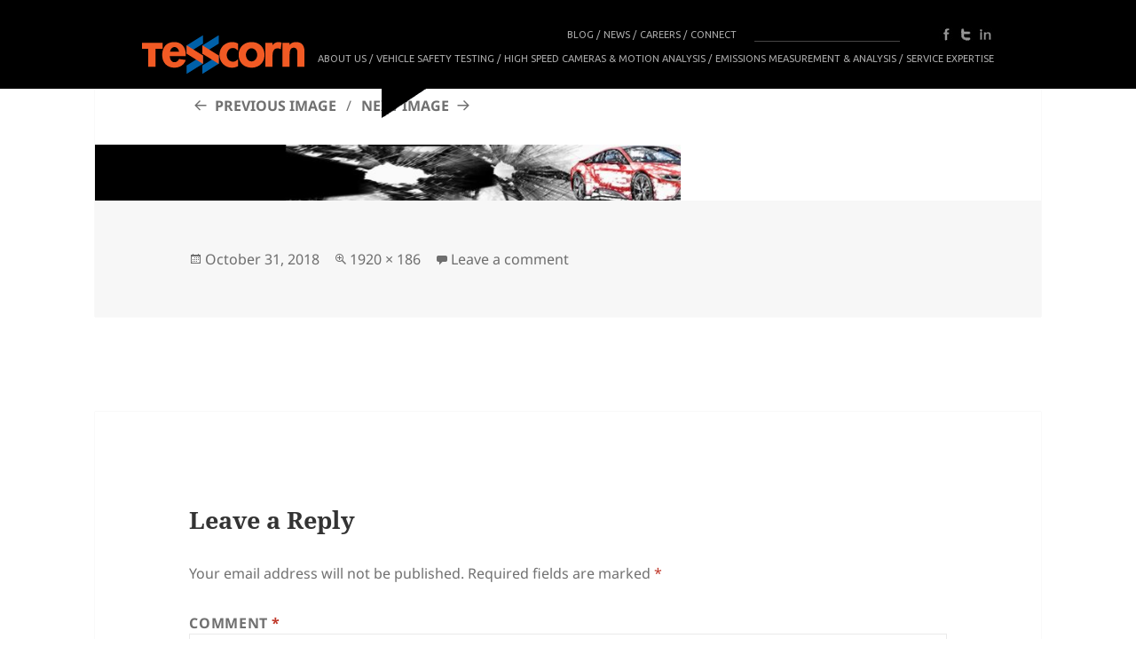

--- FILE ---
content_type: text/html; charset=UTF-8
request_url: https://www.tesscorn-analysis.com/careers/tesscorn-careers-920x186/
body_size: 11671
content:
<!DOCTYPE html>
<html lang="en-US" class="no-js">
<head>
	<meta charset="UTF-8">
	<meta name="viewport" content="width=device-width">
	<script src="https://ajax.googleapis.com/ajax/libs/jquery/1.8.3/jquery.min.js"></script>
	<link rel="stylesheet" type="text/css" href="https://fonts.googleapis.com/css?family=Ubuntu:regular,bold&subset=Latin">
	<link rel="profile" href="https://gmpg.org/xfn/11">
	<link rel="pingback" href="https://www.tesscorn-analysis.com/wp/xmlrpc.php">
	<!--[if lt IE 9]>
	<script src="https://www.tesscorn-analysis.com/wp-content/themes/twentyfifteen/js/html5.js"></script>
	<![endif]-->
	<script>(function(html){html.className = html.className.replace(/\bno-js\b/,'js')})(document.documentElement);</script>
<meta name='robots' content='index, follow, max-image-preview:large, max-snippet:-1, max-video-preview:-1' />
	<style>img:is([sizes="auto" i], [sizes^="auto," i]) { contain-intrinsic-size: 3000px 1500px }</style>
	
<!-- Google Tag Manager for WordPress by gtm4wp.com -->
<script data-cfasync="false" data-pagespeed-no-defer>
	var gtm4wp_datalayer_name = "dataLayer";
	var dataLayer = dataLayer || [];
</script>
<!-- End Google Tag Manager for WordPress by gtm4wp.com -->
	<!-- This site is optimized with the Yoast SEO plugin v25.3 - https://yoast.com/wordpress/plugins/seo/ -->
	<title>- Tesscorn Analysis</title>
	<link rel="canonical" href="https://www.tesscorn-analysis.com/careers/tesscorn-careers-920x186/" />
	<meta property="og:locale" content="en_US" />
	<meta property="og:type" content="article" />
	<meta property="og:title" content="- Tesscorn Analysis" />
	<meta property="og:url" content="https://www.tesscorn-analysis.com/careers/tesscorn-careers-920x186/" />
	<meta property="og:site_name" content="Tesscorn Analysis" />
	<meta property="article:publisher" content="https://www.facebook.com/tesscornsystems/" />
	<meta property="article:modified_time" content="2018-11-19T10:57:42+00:00" />
	<meta property="og:image" content="https://www.tesscorn-analysis.com/careers/tesscorn-careers-920x186" />
	<meta property="og:image:width" content="1920" />
	<meta property="og:image:height" content="186" />
	<meta property="og:image:type" content="image/jpeg" />
	<meta name="twitter:card" content="summary_large_image" />
	<script type="application/ld+json" class="yoast-schema-graph">{"@context":"https://schema.org","@graph":[{"@type":"WebPage","@id":"https://www.tesscorn-analysis.com/careers/tesscorn-careers-920x186/","url":"https://www.tesscorn-analysis.com/careers/tesscorn-careers-920x186/","name":"- Tesscorn Analysis","isPartOf":{"@id":"https://www.tesscorn-analysis.com/#website"},"primaryImageOfPage":{"@id":"https://www.tesscorn-analysis.com/careers/tesscorn-careers-920x186/#primaryimage"},"image":{"@id":"https://www.tesscorn-analysis.com/careers/tesscorn-careers-920x186/#primaryimage"},"thumbnailUrl":"https://www.tesscorn-analysis.com/wp-content/uploads/2018/10/tesscorn-careers-920x186.jpg","datePublished":"2018-10-31T06:46:19+00:00","dateModified":"2018-11-19T10:57:42+00:00","breadcrumb":{"@id":"https://www.tesscorn-analysis.com/careers/tesscorn-careers-920x186/#breadcrumb"},"inLanguage":"en-US","potentialAction":[{"@type":"ReadAction","target":["https://www.tesscorn-analysis.com/careers/tesscorn-careers-920x186/"]}]},{"@type":"ImageObject","inLanguage":"en-US","@id":"https://www.tesscorn-analysis.com/careers/tesscorn-careers-920x186/#primaryimage","url":"https://www.tesscorn-analysis.com/wp-content/uploads/2018/10/tesscorn-careers-920x186.jpg","contentUrl":"https://www.tesscorn-analysis.com/wp-content/uploads/2018/10/tesscorn-careers-920x186.jpg","width":1920,"height":186,"caption":"Careers at Tesscorn Analysis"},{"@type":"BreadcrumbList","@id":"https://www.tesscorn-analysis.com/careers/tesscorn-careers-920x186/#breadcrumb","itemListElement":[{"@type":"ListItem","position":1,"name":"Home","item":"https://www.tesscorn-analysis.com/"},{"@type":"ListItem","position":2,"name":"Careers","item":"https://www.tesscorn-analysis.com/careers/"}]},{"@type":"WebSite","@id":"https://www.tesscorn-analysis.com/#website","url":"https://www.tesscorn-analysis.com/","name":"Tesscorn Analysis","description":"","potentialAction":[{"@type":"SearchAction","target":{"@type":"EntryPoint","urlTemplate":"https://www.tesscorn-analysis.com/?s={search_term_string}"},"query-input":{"@type":"PropertyValueSpecification","valueRequired":true,"valueName":"search_term_string"}}],"inLanguage":"en-US"}]}</script>
	<!-- / Yoast SEO plugin. -->


<link rel="alternate" type="application/rss+xml" title="Tesscorn Analysis &raquo; Feed" href="https://www.tesscorn-analysis.com/feed/" />
<link rel="alternate" type="application/rss+xml" title="Tesscorn Analysis &raquo; Comments Feed" href="https://www.tesscorn-analysis.com/comments/feed/" />
<link rel="alternate" type="application/rss+xml" title="Tesscorn Analysis &raquo;  Comments Feed" href="https://www.tesscorn-analysis.com/careers/tesscorn-careers-920x186/feed/" />
<script>
window._wpemojiSettings = {"baseUrl":"https:\/\/s.w.org\/images\/core\/emoji\/15.1.0\/72x72\/","ext":".png","svgUrl":"https:\/\/s.w.org\/images\/core\/emoji\/15.1.0\/svg\/","svgExt":".svg","source":{"concatemoji":"https:\/\/www.tesscorn-analysis.com\/wp\/wp-includes\/js\/wp-emoji-release.min.js?ver=97de362897bc1cd140ef9fdb1b3b8f79"}};
/*! This file is auto-generated */
!function(i,n){var o,s,e;function c(e){try{var t={supportTests:e,timestamp:(new Date).valueOf()};sessionStorage.setItem(o,JSON.stringify(t))}catch(e){}}function p(e,t,n){e.clearRect(0,0,e.canvas.width,e.canvas.height),e.fillText(t,0,0);var t=new Uint32Array(e.getImageData(0,0,e.canvas.width,e.canvas.height).data),r=(e.clearRect(0,0,e.canvas.width,e.canvas.height),e.fillText(n,0,0),new Uint32Array(e.getImageData(0,0,e.canvas.width,e.canvas.height).data));return t.every(function(e,t){return e===r[t]})}function u(e,t,n){switch(t){case"flag":return n(e,"\ud83c\udff3\ufe0f\u200d\u26a7\ufe0f","\ud83c\udff3\ufe0f\u200b\u26a7\ufe0f")?!1:!n(e,"\ud83c\uddfa\ud83c\uddf3","\ud83c\uddfa\u200b\ud83c\uddf3")&&!n(e,"\ud83c\udff4\udb40\udc67\udb40\udc62\udb40\udc65\udb40\udc6e\udb40\udc67\udb40\udc7f","\ud83c\udff4\u200b\udb40\udc67\u200b\udb40\udc62\u200b\udb40\udc65\u200b\udb40\udc6e\u200b\udb40\udc67\u200b\udb40\udc7f");case"emoji":return!n(e,"\ud83d\udc26\u200d\ud83d\udd25","\ud83d\udc26\u200b\ud83d\udd25")}return!1}function f(e,t,n){var r="undefined"!=typeof WorkerGlobalScope&&self instanceof WorkerGlobalScope?new OffscreenCanvas(300,150):i.createElement("canvas"),a=r.getContext("2d",{willReadFrequently:!0}),o=(a.textBaseline="top",a.font="600 32px Arial",{});return e.forEach(function(e){o[e]=t(a,e,n)}),o}function t(e){var t=i.createElement("script");t.src=e,t.defer=!0,i.head.appendChild(t)}"undefined"!=typeof Promise&&(o="wpEmojiSettingsSupports",s=["flag","emoji"],n.supports={everything:!0,everythingExceptFlag:!0},e=new Promise(function(e){i.addEventListener("DOMContentLoaded",e,{once:!0})}),new Promise(function(t){var n=function(){try{var e=JSON.parse(sessionStorage.getItem(o));if("object"==typeof e&&"number"==typeof e.timestamp&&(new Date).valueOf()<e.timestamp+604800&&"object"==typeof e.supportTests)return e.supportTests}catch(e){}return null}();if(!n){if("undefined"!=typeof Worker&&"undefined"!=typeof OffscreenCanvas&&"undefined"!=typeof URL&&URL.createObjectURL&&"undefined"!=typeof Blob)try{var e="postMessage("+f.toString()+"("+[JSON.stringify(s),u.toString(),p.toString()].join(",")+"));",r=new Blob([e],{type:"text/javascript"}),a=new Worker(URL.createObjectURL(r),{name:"wpTestEmojiSupports"});return void(a.onmessage=function(e){c(n=e.data),a.terminate(),t(n)})}catch(e){}c(n=f(s,u,p))}t(n)}).then(function(e){for(var t in e)n.supports[t]=e[t],n.supports.everything=n.supports.everything&&n.supports[t],"flag"!==t&&(n.supports.everythingExceptFlag=n.supports.everythingExceptFlag&&n.supports[t]);n.supports.everythingExceptFlag=n.supports.everythingExceptFlag&&!n.supports.flag,n.DOMReady=!1,n.readyCallback=function(){n.DOMReady=!0}}).then(function(){return e}).then(function(){var e;n.supports.everything||(n.readyCallback(),(e=n.source||{}).concatemoji?t(e.concatemoji):e.wpemoji&&e.twemoji&&(t(e.twemoji),t(e.wpemoji)))}))}((window,document),window._wpemojiSettings);
</script>
<style id='wp-emoji-styles-inline-css'>

	img.wp-smiley, img.emoji {
		display: inline !important;
		border: none !important;
		box-shadow: none !important;
		height: 1em !important;
		width: 1em !important;
		margin: 0 0.07em !important;
		vertical-align: -0.1em !important;
		background: none !important;
		padding: 0 !important;
	}
</style>
<link rel='stylesheet' id='wp-block-library-css' href='https://www.tesscorn-analysis.com/wp/wp-includes/css/dist/block-library/style.min.css?ver=97de362897bc1cd140ef9fdb1b3b8f79' media='all' />
<style id='wp-block-library-theme-inline-css'>
.wp-block-audio :where(figcaption){color:#555;font-size:13px;text-align:center}.is-dark-theme .wp-block-audio :where(figcaption){color:#ffffffa6}.wp-block-audio{margin:0 0 1em}.wp-block-code{border:1px solid #ccc;border-radius:4px;font-family:Menlo,Consolas,monaco,monospace;padding:.8em 1em}.wp-block-embed :where(figcaption){color:#555;font-size:13px;text-align:center}.is-dark-theme .wp-block-embed :where(figcaption){color:#ffffffa6}.wp-block-embed{margin:0 0 1em}.blocks-gallery-caption{color:#555;font-size:13px;text-align:center}.is-dark-theme .blocks-gallery-caption{color:#ffffffa6}:root :where(.wp-block-image figcaption){color:#555;font-size:13px;text-align:center}.is-dark-theme :root :where(.wp-block-image figcaption){color:#ffffffa6}.wp-block-image{margin:0 0 1em}.wp-block-pullquote{border-bottom:4px solid;border-top:4px solid;color:currentColor;margin-bottom:1.75em}.wp-block-pullquote cite,.wp-block-pullquote footer,.wp-block-pullquote__citation{color:currentColor;font-size:.8125em;font-style:normal;text-transform:uppercase}.wp-block-quote{border-left:.25em solid;margin:0 0 1.75em;padding-left:1em}.wp-block-quote cite,.wp-block-quote footer{color:currentColor;font-size:.8125em;font-style:normal;position:relative}.wp-block-quote:where(.has-text-align-right){border-left:none;border-right:.25em solid;padding-left:0;padding-right:1em}.wp-block-quote:where(.has-text-align-center){border:none;padding-left:0}.wp-block-quote.is-large,.wp-block-quote.is-style-large,.wp-block-quote:where(.is-style-plain){border:none}.wp-block-search .wp-block-search__label{font-weight:700}.wp-block-search__button{border:1px solid #ccc;padding:.375em .625em}:where(.wp-block-group.has-background){padding:1.25em 2.375em}.wp-block-separator.has-css-opacity{opacity:.4}.wp-block-separator{border:none;border-bottom:2px solid;margin-left:auto;margin-right:auto}.wp-block-separator.has-alpha-channel-opacity{opacity:1}.wp-block-separator:not(.is-style-wide):not(.is-style-dots){width:100px}.wp-block-separator.has-background:not(.is-style-dots){border-bottom:none;height:1px}.wp-block-separator.has-background:not(.is-style-wide):not(.is-style-dots){height:2px}.wp-block-table{margin:0 0 1em}.wp-block-table td,.wp-block-table th{word-break:normal}.wp-block-table :where(figcaption){color:#555;font-size:13px;text-align:center}.is-dark-theme .wp-block-table :where(figcaption){color:#ffffffa6}.wp-block-video :where(figcaption){color:#555;font-size:13px;text-align:center}.is-dark-theme .wp-block-video :where(figcaption){color:#ffffffa6}.wp-block-video{margin:0 0 1em}:root :where(.wp-block-template-part.has-background){margin-bottom:0;margin-top:0;padding:1.25em 2.375em}
</style>
<style id='classic-theme-styles-inline-css'>
/*! This file is auto-generated */
.wp-block-button__link{color:#fff;background-color:#32373c;border-radius:9999px;box-shadow:none;text-decoration:none;padding:calc(.667em + 2px) calc(1.333em + 2px);font-size:1.125em}.wp-block-file__button{background:#32373c;color:#fff;text-decoration:none}
</style>
<style id='global-styles-inline-css'>
:root{--wp--preset--aspect-ratio--square: 1;--wp--preset--aspect-ratio--4-3: 4/3;--wp--preset--aspect-ratio--3-4: 3/4;--wp--preset--aspect-ratio--3-2: 3/2;--wp--preset--aspect-ratio--2-3: 2/3;--wp--preset--aspect-ratio--16-9: 16/9;--wp--preset--aspect-ratio--9-16: 9/16;--wp--preset--color--black: #000000;--wp--preset--color--cyan-bluish-gray: #abb8c3;--wp--preset--color--white: #fff;--wp--preset--color--pale-pink: #f78da7;--wp--preset--color--vivid-red: #cf2e2e;--wp--preset--color--luminous-vivid-orange: #ff6900;--wp--preset--color--luminous-vivid-amber: #fcb900;--wp--preset--color--light-green-cyan: #7bdcb5;--wp--preset--color--vivid-green-cyan: #00d084;--wp--preset--color--pale-cyan-blue: #8ed1fc;--wp--preset--color--vivid-cyan-blue: #0693e3;--wp--preset--color--vivid-purple: #9b51e0;--wp--preset--color--dark-gray: #111;--wp--preset--color--light-gray: #f1f1f1;--wp--preset--color--yellow: #f4ca16;--wp--preset--color--dark-brown: #352712;--wp--preset--color--medium-pink: #e53b51;--wp--preset--color--light-pink: #ffe5d1;--wp--preset--color--dark-purple: #2e2256;--wp--preset--color--purple: #674970;--wp--preset--color--blue-gray: #22313f;--wp--preset--color--bright-blue: #55c3dc;--wp--preset--color--light-blue: #e9f2f9;--wp--preset--gradient--vivid-cyan-blue-to-vivid-purple: linear-gradient(135deg,rgba(6,147,227,1) 0%,rgb(155,81,224) 100%);--wp--preset--gradient--light-green-cyan-to-vivid-green-cyan: linear-gradient(135deg,rgb(122,220,180) 0%,rgb(0,208,130) 100%);--wp--preset--gradient--luminous-vivid-amber-to-luminous-vivid-orange: linear-gradient(135deg,rgba(252,185,0,1) 0%,rgba(255,105,0,1) 100%);--wp--preset--gradient--luminous-vivid-orange-to-vivid-red: linear-gradient(135deg,rgba(255,105,0,1) 0%,rgb(207,46,46) 100%);--wp--preset--gradient--very-light-gray-to-cyan-bluish-gray: linear-gradient(135deg,rgb(238,238,238) 0%,rgb(169,184,195) 100%);--wp--preset--gradient--cool-to-warm-spectrum: linear-gradient(135deg,rgb(74,234,220) 0%,rgb(151,120,209) 20%,rgb(207,42,186) 40%,rgb(238,44,130) 60%,rgb(251,105,98) 80%,rgb(254,248,76) 100%);--wp--preset--gradient--blush-light-purple: linear-gradient(135deg,rgb(255,206,236) 0%,rgb(152,150,240) 100%);--wp--preset--gradient--blush-bordeaux: linear-gradient(135deg,rgb(254,205,165) 0%,rgb(254,45,45) 50%,rgb(107,0,62) 100%);--wp--preset--gradient--luminous-dusk: linear-gradient(135deg,rgb(255,203,112) 0%,rgb(199,81,192) 50%,rgb(65,88,208) 100%);--wp--preset--gradient--pale-ocean: linear-gradient(135deg,rgb(255,245,203) 0%,rgb(182,227,212) 50%,rgb(51,167,181) 100%);--wp--preset--gradient--electric-grass: linear-gradient(135deg,rgb(202,248,128) 0%,rgb(113,206,126) 100%);--wp--preset--gradient--midnight: linear-gradient(135deg,rgb(2,3,129) 0%,rgb(40,116,252) 100%);--wp--preset--gradient--dark-gray-gradient-gradient: linear-gradient(90deg, rgba(17,17,17,1) 0%, rgba(42,42,42,1) 100%);--wp--preset--gradient--light-gray-gradient: linear-gradient(90deg, rgba(241,241,241,1) 0%, rgba(215,215,215,1) 100%);--wp--preset--gradient--white-gradient: linear-gradient(90deg, rgba(255,255,255,1) 0%, rgba(230,230,230,1) 100%);--wp--preset--gradient--yellow-gradient: linear-gradient(90deg, rgba(244,202,22,1) 0%, rgba(205,168,10,1) 100%);--wp--preset--gradient--dark-brown-gradient: linear-gradient(90deg, rgba(53,39,18,1) 0%, rgba(91,67,31,1) 100%);--wp--preset--gradient--medium-pink-gradient: linear-gradient(90deg, rgba(229,59,81,1) 0%, rgba(209,28,51,1) 100%);--wp--preset--gradient--light-pink-gradient: linear-gradient(90deg, rgba(255,229,209,1) 0%, rgba(255,200,158,1) 100%);--wp--preset--gradient--dark-purple-gradient: linear-gradient(90deg, rgba(46,34,86,1) 0%, rgba(66,48,123,1) 100%);--wp--preset--gradient--purple-gradient: linear-gradient(90deg, rgba(103,73,112,1) 0%, rgba(131,93,143,1) 100%);--wp--preset--gradient--blue-gray-gradient: linear-gradient(90deg, rgba(34,49,63,1) 0%, rgba(52,75,96,1) 100%);--wp--preset--gradient--bright-blue-gradient: linear-gradient(90deg, rgba(85,195,220,1) 0%, rgba(43,180,211,1) 100%);--wp--preset--gradient--light-blue-gradient: linear-gradient(90deg, rgba(233,242,249,1) 0%, rgba(193,218,238,1) 100%);--wp--preset--font-size--small: 13px;--wp--preset--font-size--medium: 20px;--wp--preset--font-size--large: 36px;--wp--preset--font-size--x-large: 42px;--wp--preset--spacing--20: 0.44rem;--wp--preset--spacing--30: 0.67rem;--wp--preset--spacing--40: 1rem;--wp--preset--spacing--50: 1.5rem;--wp--preset--spacing--60: 2.25rem;--wp--preset--spacing--70: 3.38rem;--wp--preset--spacing--80: 5.06rem;--wp--preset--shadow--natural: 6px 6px 9px rgba(0, 0, 0, 0.2);--wp--preset--shadow--deep: 12px 12px 50px rgba(0, 0, 0, 0.4);--wp--preset--shadow--sharp: 6px 6px 0px rgba(0, 0, 0, 0.2);--wp--preset--shadow--outlined: 6px 6px 0px -3px rgba(255, 255, 255, 1), 6px 6px rgba(0, 0, 0, 1);--wp--preset--shadow--crisp: 6px 6px 0px rgba(0, 0, 0, 1);}:where(.is-layout-flex){gap: 0.5em;}:where(.is-layout-grid){gap: 0.5em;}body .is-layout-flex{display: flex;}.is-layout-flex{flex-wrap: wrap;align-items: center;}.is-layout-flex > :is(*, div){margin: 0;}body .is-layout-grid{display: grid;}.is-layout-grid > :is(*, div){margin: 0;}:where(.wp-block-columns.is-layout-flex){gap: 2em;}:where(.wp-block-columns.is-layout-grid){gap: 2em;}:where(.wp-block-post-template.is-layout-flex){gap: 1.25em;}:where(.wp-block-post-template.is-layout-grid){gap: 1.25em;}.has-black-color{color: var(--wp--preset--color--black) !important;}.has-cyan-bluish-gray-color{color: var(--wp--preset--color--cyan-bluish-gray) !important;}.has-white-color{color: var(--wp--preset--color--white) !important;}.has-pale-pink-color{color: var(--wp--preset--color--pale-pink) !important;}.has-vivid-red-color{color: var(--wp--preset--color--vivid-red) !important;}.has-luminous-vivid-orange-color{color: var(--wp--preset--color--luminous-vivid-orange) !important;}.has-luminous-vivid-amber-color{color: var(--wp--preset--color--luminous-vivid-amber) !important;}.has-light-green-cyan-color{color: var(--wp--preset--color--light-green-cyan) !important;}.has-vivid-green-cyan-color{color: var(--wp--preset--color--vivid-green-cyan) !important;}.has-pale-cyan-blue-color{color: var(--wp--preset--color--pale-cyan-blue) !important;}.has-vivid-cyan-blue-color{color: var(--wp--preset--color--vivid-cyan-blue) !important;}.has-vivid-purple-color{color: var(--wp--preset--color--vivid-purple) !important;}.has-black-background-color{background-color: var(--wp--preset--color--black) !important;}.has-cyan-bluish-gray-background-color{background-color: var(--wp--preset--color--cyan-bluish-gray) !important;}.has-white-background-color{background-color: var(--wp--preset--color--white) !important;}.has-pale-pink-background-color{background-color: var(--wp--preset--color--pale-pink) !important;}.has-vivid-red-background-color{background-color: var(--wp--preset--color--vivid-red) !important;}.has-luminous-vivid-orange-background-color{background-color: var(--wp--preset--color--luminous-vivid-orange) !important;}.has-luminous-vivid-amber-background-color{background-color: var(--wp--preset--color--luminous-vivid-amber) !important;}.has-light-green-cyan-background-color{background-color: var(--wp--preset--color--light-green-cyan) !important;}.has-vivid-green-cyan-background-color{background-color: var(--wp--preset--color--vivid-green-cyan) !important;}.has-pale-cyan-blue-background-color{background-color: var(--wp--preset--color--pale-cyan-blue) !important;}.has-vivid-cyan-blue-background-color{background-color: var(--wp--preset--color--vivid-cyan-blue) !important;}.has-vivid-purple-background-color{background-color: var(--wp--preset--color--vivid-purple) !important;}.has-black-border-color{border-color: var(--wp--preset--color--black) !important;}.has-cyan-bluish-gray-border-color{border-color: var(--wp--preset--color--cyan-bluish-gray) !important;}.has-white-border-color{border-color: var(--wp--preset--color--white) !important;}.has-pale-pink-border-color{border-color: var(--wp--preset--color--pale-pink) !important;}.has-vivid-red-border-color{border-color: var(--wp--preset--color--vivid-red) !important;}.has-luminous-vivid-orange-border-color{border-color: var(--wp--preset--color--luminous-vivid-orange) !important;}.has-luminous-vivid-amber-border-color{border-color: var(--wp--preset--color--luminous-vivid-amber) !important;}.has-light-green-cyan-border-color{border-color: var(--wp--preset--color--light-green-cyan) !important;}.has-vivid-green-cyan-border-color{border-color: var(--wp--preset--color--vivid-green-cyan) !important;}.has-pale-cyan-blue-border-color{border-color: var(--wp--preset--color--pale-cyan-blue) !important;}.has-vivid-cyan-blue-border-color{border-color: var(--wp--preset--color--vivid-cyan-blue) !important;}.has-vivid-purple-border-color{border-color: var(--wp--preset--color--vivid-purple) !important;}.has-vivid-cyan-blue-to-vivid-purple-gradient-background{background: var(--wp--preset--gradient--vivid-cyan-blue-to-vivid-purple) !important;}.has-light-green-cyan-to-vivid-green-cyan-gradient-background{background: var(--wp--preset--gradient--light-green-cyan-to-vivid-green-cyan) !important;}.has-luminous-vivid-amber-to-luminous-vivid-orange-gradient-background{background: var(--wp--preset--gradient--luminous-vivid-amber-to-luminous-vivid-orange) !important;}.has-luminous-vivid-orange-to-vivid-red-gradient-background{background: var(--wp--preset--gradient--luminous-vivid-orange-to-vivid-red) !important;}.has-very-light-gray-to-cyan-bluish-gray-gradient-background{background: var(--wp--preset--gradient--very-light-gray-to-cyan-bluish-gray) !important;}.has-cool-to-warm-spectrum-gradient-background{background: var(--wp--preset--gradient--cool-to-warm-spectrum) !important;}.has-blush-light-purple-gradient-background{background: var(--wp--preset--gradient--blush-light-purple) !important;}.has-blush-bordeaux-gradient-background{background: var(--wp--preset--gradient--blush-bordeaux) !important;}.has-luminous-dusk-gradient-background{background: var(--wp--preset--gradient--luminous-dusk) !important;}.has-pale-ocean-gradient-background{background: var(--wp--preset--gradient--pale-ocean) !important;}.has-electric-grass-gradient-background{background: var(--wp--preset--gradient--electric-grass) !important;}.has-midnight-gradient-background{background: var(--wp--preset--gradient--midnight) !important;}.has-small-font-size{font-size: var(--wp--preset--font-size--small) !important;}.has-medium-font-size{font-size: var(--wp--preset--font-size--medium) !important;}.has-large-font-size{font-size: var(--wp--preset--font-size--large) !important;}.has-x-large-font-size{font-size: var(--wp--preset--font-size--x-large) !important;}
:where(.wp-block-post-template.is-layout-flex){gap: 1.25em;}:where(.wp-block-post-template.is-layout-grid){gap: 1.25em;}
:where(.wp-block-columns.is-layout-flex){gap: 2em;}:where(.wp-block-columns.is-layout-grid){gap: 2em;}
:root :where(.wp-block-pullquote){font-size: 1.5em;line-height: 1.6;}
</style>
<link rel='stylesheet' id='contact-form-7-css' href='https://www.tesscorn-analysis.com/wp-content/plugins/contact-form-7/includes/css/styles.css?ver=6.0.6' media='all' />
<link rel='stylesheet' id='twentyfifteen-fonts-css' href='https://www.tesscorn-analysis.com/wp-content/themes/twentyfifteen/assets/fonts/noto-sans-plus-noto-serif-plus-inconsolata.css?ver=20230328' media='all' />
<link rel='stylesheet' id='genericons-css' href='https://www.tesscorn-analysis.com/wp-content/themes/twentyfifteen/genericons/genericons.css?ver=20201026' media='all' />
<link rel='stylesheet' id='tesscorn-style-css' href='https://www.tesscorn-analysis.com/wp-content/themes/tesscorn/style.css?ver=1679288477' media='all' />
<script src="https://www.tesscorn-analysis.com/wp/wp-includes/js/jquery/jquery.min.js?ver=3.7.1" id="jquery-core-js"></script>
<script src="https://www.tesscorn-analysis.com/wp/wp-includes/js/jquery/jquery-migrate.min.js?ver=3.4.1" id="jquery-migrate-js"></script>
<script src="https://www.tesscorn-analysis.com/wp-content/themes/twentyfifteen/js/keyboard-image-navigation.js?ver=20141210" id="twentyfifteen-keyboard-image-navigation-js"></script>
<script id="twentyfifteen-script-js-extra">
var screenReaderText = {"expand":"<span class=\"screen-reader-text\">expand child menu<\/span>","collapse":"<span class=\"screen-reader-text\">collapse child menu<\/span>"};
</script>
<script src="https://www.tesscorn-analysis.com/wp-content/themes/twentyfifteen/js/functions.js?ver=20250303" id="twentyfifteen-script-js" defer data-wp-strategy="defer"></script>
<link rel="https://api.w.org/" href="https://www.tesscorn-analysis.com/wp-json/" /><link rel="alternate" title="JSON" type="application/json" href="https://www.tesscorn-analysis.com/wp-json/wp/v2/media/1592" /><link rel="EditURI" type="application/rsd+xml" title="RSD" href="https://www.tesscorn-analysis.com/wp/xmlrpc.php?rsd" />

<link rel='shortlink' href='https://www.tesscorn-analysis.com/?p=1592' />
<link rel="alternate" title="oEmbed (JSON)" type="application/json+oembed" href="https://www.tesscorn-analysis.com/wp-json/oembed/1.0/embed?url=https%3A%2F%2Fwww.tesscorn-analysis.com%2Fcareers%2Ftesscorn-careers-920x186%2F" />
<link rel="alternate" title="oEmbed (XML)" type="text/xml+oembed" href="https://www.tesscorn-analysis.com/wp-json/oembed/1.0/embed?url=https%3A%2F%2Fwww.tesscorn-analysis.com%2Fcareers%2Ftesscorn-careers-920x186%2F&#038;format=xml" />
<script type="text/javascript">
	window._se_plugin_version = '8.1.9';
</script>

<!-- Google Tag Manager for WordPress by gtm4wp.com -->
<!-- GTM Container placement set to automatic -->
<script data-cfasync="false" data-pagespeed-no-defer>
	var dataLayer_content = {"pagePostType":"attachment","pagePostType2":"single-attachment","pagePostAuthor":"admin@tesscorn"};
	dataLayer.push( dataLayer_content );
</script>
<script data-cfasync="false" data-pagespeed-no-defer>
(function(w,d,s,l,i){w[l]=w[l]||[];w[l].push({'gtm.start':
new Date().getTime(),event:'gtm.js'});var f=d.getElementsByTagName(s)[0],
j=d.createElement(s),dl=l!='dataLayer'?'&l='+l:'';j.async=true;j.src=
'//www.googletagmanager.com/gtm.js?id='+i+dl;f.parentNode.insertBefore(j,f);
})(window,document,'script','dataLayer','GTM-WW5QX5G');
</script>
<!-- End Google Tag Manager for WordPress by gtm4wp.com -->	<script type=\"text/javascript\">
	document.getElementsByName('s')[0].placeholder='new text for email';
	</script>
</head>

<body class="attachment wp-singular attachment-template-default attachmentid-1592 attachment-jpeg wp-embed-responsive wp-theme-twentyfifteen wp-child-theme-tesscorn">
<div id="page" class="hfeed site">
	<a class="skip-link screen-reader-text" href="#content">Skip to content</a>

	<div id="header-container" class="header-container">
		<div id="sidebar" class="sidebar">
			<header id="masthead" class="site-header" role="banner">
				<div class="site-branding">
												<h2 class="site-title"><a href="https://www.tesscorn-analysis.com/" rel="home">Tesscorn Analysis</a></h2>
						

					<button class="secondary-toggle">Menu and widgets</button>
				</div><!-- .site-branding -->
			</header><!-- .site-header -->
					<div class="social-links">
						<ul>
							<li class="facebook-link"><a title="Tesscorn on Facebook" href="https://www.facebook.com/Tesscorn.MASD/" target="_blank">facebook</a></li>
							<li class="twitter-link"><a title="Tesscorn on Twitter" href="https://twitter.com/TesscornIndia" target="_blank">twitter</a></li>
							<!-- <li class="rss-link"><a title="RSS" target="_blank" href="">rss</a></li> -->
							<li class="in-link"><a title="Tesscorn on LinkedIn" href="https://www.linkedin.com/in/tesscorn-india-motion-analysis-915634156/" target="_blank">in</a></li>
						</ul>
					</div><!-- .social-links -->
					<div id="secondary-navigation" class="secondary-navigation">
								<!-- Wordpress Search -->

							<div class="mobile mobile-search"></div>
							<div class="wordpress_search_mob">
																<div id="widget-area-mob" class="widget-area-mob" role="complementary">
								<aside id="search-4" class="widget widget_search"><form role="search" method="get" class="search-form" action="https://www.tesscorn-analysis.com/">
				<label>
					<span class="screen-reader-text">Search for:</span>
					<input type="search" class="search-field" placeholder="Search &hellip;" value="" name="s" />
				</label>
				<input type="submit" class="search-submit screen-reader-text" value="Search" />
			</form></aside>								</div><!-- .widget-area-mob -->
																<script type="text/javascript">
									$("td.gsc-search-button").empty();
								</script>
							</div>

								<!-- /Wordpress Search --><!-- /its temporary, just for mobile, TO BE EXCLUDE -->
						<ul>
							<li class="news-nav"><a href="https://www.tesscorn-analysis.com/blog">BLOG</a></li>
							<li class="news-nav"><a href="https://www.tesscorn-analysis.com/news">NEWS</a></li>
							<li class="careers-nav"><a href="https://www.tesscorn-analysis.com/careers">CAREERS</a></li>
							<li class="careers-nav"><a href="https://www.tesscorn-analysis.com/connect">CONNECT</a></li>
						</ul>

						<!-- <div id="google-search" class="google-search">
								<script>
								  (function() {
								    var cx = '011769157288023581572:oimrzri7vxu';
								    var gcse = document.createElement('script');
								    gcse.type = 'text/javascript';
								    gcse.async = true;
								    gcse.src = (document.location.protocol == 'https:' ? 'https:' : 'http:') +
								        '//cse.google.com/cse.js?cx=' + cx;
								    var s = document.getElementsByTagName('script')[0];
								    s.parentNode.insertBefore(gcse, s);
								  })();
								</script>
								<gcse:searchbox></gcse:searchbox>

						</div><!-- .google-search -->

						<!-- Wordpress Search -->
												<div id="widget-area" class="widget-area" role="complementary">
						<aside id="search-4" class="widget widget_search"><form role="search" method="get" class="search-form" action="https://www.tesscorn-analysis.com/">
				<label>
					<span class="screen-reader-text">Search for:</span>
					<input type="search" class="search-field" placeholder="Search &hellip;" value="" name="s" />
				</label>
				<input type="submit" class="search-submit screen-reader-text" value="Search" />
			</form></aside>						</div><!-- .widget-area -->
												<script type="text/javascript">
							$("td.gsc-search-button").empty();
						</script>
						<!-- /Wordpress Search -->
						<script type="text/javascript">
						$(".search-field").attr("placeholder", " ").val("").focus().blur();
						</script>

					</div><!-- .secondary-navigation -->

			
		
	<div id="secondary" class="secondary">		
								<!-- <div id="widget-area" class="widget-area" role="complementary">
					<aside id="search-4" class="widget widget_search"><form role="search" method="get" class="search-form" action="https://www.tesscorn-analysis.com/">
				<label>
					<span class="screen-reader-text">Search for:</span>
					<input type="search" class="search-field" placeholder="Search &hellip;" value="" name="s" />
				</label>
				<input type="submit" class="search-submit screen-reader-text" value="Search" />
			</form></aside>				</div><!-- .widget-area --> 
					

					<nav id="site-navigation" class="main-navigation" role="navigation">
				<div class="menu-main-menu-container"><ul id="menu-main-menu" class="nav-menu"><li id="menu-item-55" class="menu-item menu-item-type-post_type menu-item-object-page menu-item-55"><a href="https://www.tesscorn-analysis.com/about-us/">About Us</a></li>
<li id="menu-item-472" class="menu-item menu-item-type-taxonomy menu-item-object-category menu-item-472"><a href="https://www.tesscorn-analysis.com/category/vehicle-testing-safety/">Vehicle Safety Testing</a></li>
<li id="menu-item-471" class="menu-item menu-item-type-taxonomy menu-item-object-category menu-item-471"><a href="https://www.tesscorn-analysis.com/category/high-speed-cameras-motion-analysis/">High Speed Cameras &amp; Motion Analysis</a></li>
<li id="menu-item-473" class="menu-item menu-item-type-taxonomy menu-item-object-category menu-item-473"><a href="https://www.tesscorn-analysis.com/category/emissions-measurement-analysis/">Emissions Measurement &amp; Analysis</a></li>
<li id="menu-item-103" class="service-expertise menu-item menu-item-type-post_type menu-item-object-page menu-item-103"><a href="https://www.tesscorn-analysis.com/service-expertise/">SERVICE EXPERTISE</a></li>
<li id="menu-item-1839" class="news-mob menu-item menu-item-type-custom menu-item-object-custom menu-item-1839"><a href="https://www.tesscorn-analysis.com/blog/">Blog</a></li>
<li id="menu-item-121" class="news-mob menu-item menu-item-type-post_type menu-item-object-page menu-item-121"><a href="https://www.tesscorn-analysis.com/news/">News</a></li>
<li id="menu-item-122" class="careers-mob menu-item menu-item-type-post_type menu-item-object-page menu-item-122"><a href="https://www.tesscorn-analysis.com/careers/">Careers</a></li>
<li id="menu-item-1840" class="news-mob menu-item menu-item-type-post_type menu-item-object-page menu-item-1840"><a href="https://www.tesscorn-analysis.com/connect/">Connect</a></li>
</ul></div>			</nav><!-- .main-navigation -->
		
		
		

	</div><!-- .secondary -->

			<div class="logo-vector"></div>
		</div><!-- .sidebar -->

	</div><!-- .header-container -->

	<script type="text/javascript">

		jQuery(".mobile-search").click(function(){
			jQuery(".wordpress_search_mob").toggle();
		});

		$(".search-field").attr("placeholder", "").val("");
	</script>

	<div id="content" class="site-content">

	<div id="primary" class="content-area">
		<main id="main" class="site-main">

			
			<article id="post-1592" class="post-1592 attachment type-attachment status-inherit hentry">

				<nav id="image-navigation" class="navigation image-navigation">
					<div class="nav-links">
						<div class="nav-previous"><a href='https://www.tesscorn-analysis.com/careers/careers-2/'>Previous Image</a></div><div class="nav-next"><a href='https://www.tesscorn-analysis.com/careers/careers_desktop_tesscorn-analysis/'>Next Image</a></div>
					</div><!-- .nav-links -->
				</nav><!-- .image-navigation -->

				<header class="entry-header">
									</header><!-- .entry-header -->

				<div class="entry-content">

					<div class="entry-attachment">
						<img width="660" height="64" src="https://www.tesscorn-analysis.com/wp-content/uploads/2018/10/tesscorn-careers-920x186-1024x99.jpg" class="attachment-large size-large" alt="Careers at Tesscorn Analysis" decoding="async" srcset="https://www.tesscorn-analysis.com/wp-content/uploads/2018/10/tesscorn-careers-920x186-1024x99.jpg 1024w, https://www.tesscorn-analysis.com/wp-content/uploads/2018/10/tesscorn-careers-920x186-300x29.jpg 300w, https://www.tesscorn-analysis.com/wp-content/uploads/2018/10/tesscorn-careers-920x186-768x74.jpg 768w, https://www.tesscorn-analysis.com/wp-content/uploads/2018/10/tesscorn-careers-920x186.jpg 1920w" sizes="(max-width: 660px) 100vw, 660px" />
						
						</div><!-- .entry-attachment -->

											</div><!-- .entry-content -->

					<footer class="entry-footer">
					<span class="posted-on"><span class="screen-reader-text">Posted on </span><a href="https://www.tesscorn-analysis.com/careers/tesscorn-careers-920x186/" rel="bookmark"><time class="entry-date published" datetime="2018-10-31T12:16:19+05:30">October 31, 2018</time><time class="updated" datetime="2018-11-19T16:27:42+05:30">November 19, 2018</time></a></span><span class="full-size-link"><span class="screen-reader-text">Full size </span><a href="https://www.tesscorn-analysis.com/wp-content/uploads/2018/10/tesscorn-careers-920x186.jpg">1920 &times; 186</a></span><span class="comments-link"><a href="https://www.tesscorn-analysis.com/careers/tesscorn-careers-920x186/#respond">Leave a comment<span class="screen-reader-text"> on </span></a></span>											</footer><!-- .entry-footer -->

				</article><!-- #post-1592 -->

				
<div id="comments" class="comments-area">

	
	
		<div id="respond" class="comment-respond">
		<h3 id="reply-title" class="comment-reply-title">Leave a Reply <small><a rel="nofollow" id="cancel-comment-reply-link" href="/careers/tesscorn-careers-920x186/#respond" style="display:none;">Cancel reply</a></small></h3><form action="https://www.tesscorn-analysis.com/wp/wp-comments-post.php" method="post" id="commentform" class="comment-form" novalidate><p class="comment-notes"><span id="email-notes">Your email address will not be published.</span> <span class="required-field-message">Required fields are marked <span class="required">*</span></span></p><p class="comment-form-comment"><label for="comment">Comment <span class="required">*</span></label> <textarea id="comment" name="comment" cols="45" rows="8" maxlength="65525" required></textarea></p><p class="comment-form-author"><label for="author">Name <span class="required">*</span></label> <input id="author" name="author" type="text" value="" size="30" maxlength="245" autocomplete="name" required /></p>
<p class="comment-form-email"><label for="email">Email <span class="required">*</span></label> <input id="email" name="email" type="email" value="" size="30" maxlength="100" aria-describedby="email-notes" autocomplete="email" required /></p>
<p class="comment-form-url"><label for="url">Website</label> <input id="url" name="url" type="url" value="" size="30" maxlength="200" autocomplete="url" /></p>
<p class="comment-form-cookies-consent"><input id="wp-comment-cookies-consent" name="wp-comment-cookies-consent" type="checkbox" value="yes" /> <label for="wp-comment-cookies-consent">Save my name, email, and website in this browser for the next time I comment.</label></p>
<p class="form-submit"><input name="submit" type="submit" id="submit" class="submit" value="Post Comment" /> <input type='hidden' name='comment_post_ID' value='1592' id='comment_post_ID' />
<input type='hidden' name='comment_parent' id='comment_parent' value='0' />
</p></form>	</div><!-- #respond -->
	
</div><!-- .comments-area -->

	<nav class="navigation post-navigation" aria-label="Posts">
		<h2 class="screen-reader-text">Post navigation</h2>
		<div class="nav-links"><div class="nav-previous"><a href="https://www.tesscorn-analysis.com/careers/" rel="prev"><span class="meta-nav">Published in</span><span class="post-title">Careers</span></a></div></div>
	</nav>
		</main><!-- .site-main -->
	</div><!-- .content-area -->


	</div><!-- .site-content -->

	<footer id="colophon" class="site-footer" role="contentinfo">
		<div class="site-info">
						<!-- <a href=""></a> -->
			<div class="footer-content">
				<div class="entry-content">
					<div class="connect">
						<h2 class="head">CONNECT</h2>
						<h3 class="head-mob">CONNECT US ></h3>

					</div><!-- .connect -->
					<div id="tesscorn-address" class="tesscorn-address">
						<div id="tesscorn-india" class="address">
							<h3>TESSCORN SYSTEMS INDIA PVT LTD</h3>
							<ul>
								<li>50, 3rd floor</li>
								<li>100 Feet Road, Koramangala 2nd Block</li>
								<li>Bangalore - 560034, India</li>
								<li>t:+91 80 2572 9425</li>
								<li>f:+91 80 2572 9703</li>
								<li>info@tesscorn-nanoscience.com</li>
							</ul>
						</div><!-- .tesscorn-india -->
						<div id="tesscorn-singapore" class="address">
							<h3>TESSCORN SEASIA PTE. LIMITED</h3>
							<ul>
								<li>596b Ang Mo Kio Street 52</li>
								<li>#17-327, Singapore (562596)</li>
								<li>t:+65 96215188</li>
								<li>f:+65 64590131</li>
								<li>enquiries@tesscorn-seasia.com</li>
							</ul>
						</div><!-- .tesscorn-singapore -->
						<div id="tesscorn-usa" class="address">
							<h3>TESSCORN USA LLC.</h3>
							<ul>
								<li>3895 Lawson Dr. Troy</li>
								<li>MI 48084, USA</li>
								<li>t:+1 248 719 4095</li>
								<li>f:+1 313 899 7396</li>
								<li>raghu@tesscorn-usa.com</li>
							</ul>
						</div><!-- .tesscorn-usa -->
					</div>


					<script type="text/javascript">


						if (window.matchMedia('only screen and (max-width: 767px)').matches) {
							$('.tesscorn-address h4').hide();
							$('.tesscorn-address ul').hide();
							$('.footer-content .head-mob').click(function() {
									    $('.tesscorn-address h4').toggle("slow");
									    $('.tesscorn-address h4').mouseenter(function() {
										     $(this).next('.tesscorn-address ul').toggle("slow");
										}).mouseleave(function() {
									     $(this).next('.tesscorn-address ul').toggle("slow");
									});
							})
						}else if (window.matchMedia('only screen and (max-device-width : 768px) and (max-device-width : 1024px) and (orientation : portrait)').matches) {
							$('.tesscorn-address h4').hide();
							$('.tesscorn-address ul').hide();
							$('.footer-content .head-mob').click(function() {
									    $('.tesscorn-address h4').toggle("slow");
									    $('.tesscorn-address h4').mouseenter(function() {
										     $(this).next('.tesscorn-address ul').toggle("slow");
										}).mouseleave(function() {
									     $(this).next('.tesscorn-address ul').toggle("slow");
									});
							})
						}
					</script>
				</div><!-- .entry-content -->
				<!-- <div class="additional-links">

					
													<a title="<?php// the_title(); ?>" href=""><?php// the_title(); ?></a>
						
				</div> -->

				<div class="additional-links">
					<h2 class="head">PRODUCTS</h2>
					<div class="clearfix">
											   		<div class="cats-and-posts">
					   									   		<h3><a href="https://www.tesscorn-analysis.com/category/vehicle-testing-safety/">Vehicle Safety Testing</a></h3>
						   		<ul id="list-items-1">
																											<div class="foot-cat-items">
																						<li id="2"><h4><a href="https://www.tesscorn-analysis.com/product/airbag-static-deployment-test/">Airbag Static Deployment Test</a></h4></li>

																						<li id="3"><h4><a href="https://www.tesscorn-analysis.com/product/airbag-test-labs/">Airbag Test Labs</a></h4></li>

																						<li id="4"><h4><a href="https://www.tesscorn-analysis.com/product/ams-3000-universal-high-speed-goniophotometer/">AMS 3000 – Universal “High-Speed” Goniophotometer</a></h4></li>

																						<li id="5"><h4><a href="https://www.tesscorn-analysis.com/product/ams-5000-goniophotometer-high-performance-for-large-and-heavy-samples/">AMS 5000 Goniophotometer – High-Performance for Large and Heavy Samples</a></h4></li>

																			</div>
								</ul>
								<a class="more-products" href="https://www.tesscorn-analysis.com/category/vehicle-testing-safety/">More products..</a>
								<!-- <div class="loadMore" id="loadMore-">Show more..</div>
								<script>
									$(document).ready(function () {
									    var size_li = $("#list-items- li").size();

									    var x=10;
									    $('#list-items- li:lt('+x+')').show();
									    $('#loadMore-<?php//echo $count; ?>').click(function () {
									        x= size_li;
									        $('#list-items- li:lt('+x+')').slideDown();
									        $('#loadMore-').hide();
									    });

									});
								</script> -->
							</div>
											   		<div class="cats-and-posts">
					   									   		<h3><a href="https://www.tesscorn-analysis.com/category/high-speed-cameras-motion-analysis/">High Speed Cameras &amp; Motion Analysis</a></h3>
						   		<ul id="list-items-2">
																											<div class="foot-cat-items">
																						<li id="6"><h4><a href="https://www.tesscorn-analysis.com/product/apo-xenoplan-20mm-f-2-0-ruggedized-lens/">APO-Xenoplan 20mm f/2.0 Ruggedized lens</a></h4></li>

																						<li id="7"><h4><a href="https://www.tesscorn-analysis.com/product/arena/">Arena</a></h4></li>

																			</div>
								</ul>
								<a class="more-products" href="https://www.tesscorn-analysis.com/category/high-speed-cameras-motion-analysis/">More products..</a>
								<!-- <div class="loadMore" id="loadMore-">Show more..</div>
								<script>
									$(document).ready(function () {
									    var size_li = $("#list-items- li").size();

									    var x=10;
									    $('#list-items- li:lt('+x+')').show();
									    $('#loadMore-<?php//echo $count; ?>').click(function () {
									        x= size_li;
									        $('#list-items- li:lt('+x+')').slideDown();
									        $('#loadMore-').hide();
									    });

									});
								</script> -->
							</div>
											   		<div class="cats-and-posts">
					   									   		<h3><a href="https://www.tesscorn-analysis.com/category/emissions-measurement-analysis/">Emissions Measurement &amp; Analysis</a></h3>
						   		<ul id="list-items-3">
																											<div class="foot-cat-items">
																			</div>
								</ul>
								<a class="more-products" href="https://www.tesscorn-analysis.com/category/emissions-measurement-analysis/">More products..</a>
								<!-- <div class="loadMore" id="loadMore-">Show more..</div>
								<script>
									$(document).ready(function () {
									    var size_li = $("#list-items- li").size();

									    var x=10;
									    $('#list-items- li:lt('+x+')').show();
									    $('#loadMore-<?php//echo $count; ?>').click(function () {
									        x= size_li;
									        $('#list-items- li:lt('+x+')').slideDown();
									        $('#loadMore-').hide();
									    });

									});
								</script> -->
							</div>
											</div>
				</div>

				<div class="additional-links">
					<h2 class="head">MANUFACTURERS</h2>
					<ul class="manufacturers">
						<div class="clearfix">
																							<h3 class="manufacturers-titles"><a href="https://www.tesscorn-analysis.com/manufacturer/ernst/">ERNST</a></h3>
																							<h3 class="manufacturers-titles"><a href="https://www.tesscorn-analysis.com/manufacturer/cooper-environmental-services/">Cooper Environmental Services</a></h3>
																							<h3 class="manufacturers-titles"><a href="https://www.tesscorn-analysis.com/manufacturer/aerodyne-research-inc/">Aerodyne Research Inc.</a></h3>
																							<h3 class="manufacturers-titles"><a href="https://www.tesscorn-analysis.com/manufacturer/tofwerk-ag/">Tofwerk AG</a></h3>
																							<h3 class="manufacturers-titles"><a href="https://www.tesscorn-analysis.com/manufacturer/dekati/">Dekati Ltd</a></h3>
																							<h3 class="manufacturers-titles"><a href="https://www.tesscorn-analysis.com/manufacturer/cambustion/">Cambustion</a></h3>
																							<h3 class="manufacturers-titles"><a href="https://www.tesscorn-analysis.com/manufacturer/seattle-safety/">Seattle Safety</a></h3>
																							<h3 class="manufacturers-titles"><a href="https://www.tesscorn-analysis.com/manufacturer/hude/">HuDe</a></h3>
																							<h3 class="manufacturers-titles"><a href="https://www.tesscorn-analysis.com/manufacturer/sea/">S-E-A Vehicle Dynamics</a></h3>
																							<h3 class="manufacturers-titles"><a href="https://www.tesscorn-analysis.com/manufacturer/optronik/">Optronik</a></h3>
																							<h3 class="manufacturers-titles"><a href="https://www.tesscorn-analysis.com/manufacturer/opsira/">Opsira</a></h3>
																							<h3 class="manufacturers-titles"><a href="https://www.tesscorn-analysis.com/manufacturer/photron/">Photron</a></h3>
																							<h3 class="manufacturers-titles"><a href="https://www.tesscorn-analysis.com/manufacturer/fastec-imaging/">Fastec Imaging</a></h3>
																							<h3 class="manufacturers-titles"><a href="https://www.tesscorn-analysis.com/manufacturer/telops/">Telops</a></h3>
																							<h3 class="manufacturers-titles"><a href="https://www.tesscorn-analysis.com/manufacturer/image-systems-ab/">Image Systems AB</a></h3>
																							<h3 class="manufacturers-titles"><a href="https://www.tesscorn-analysis.com/manufacturer/accessories/">Accessories</a></h3>
													</div>
					</ul>
				</div>
			</div><!-- .footer-content -->
		</div><!-- .site-info -->
	</footer><!-- .site-footer -->

</div><!-- .site -->

<script type="speculationrules">
{"prefetch":[{"source":"document","where":{"and":[{"href_matches":"\/*"},{"not":{"href_matches":["\/wp\/wp-*.php","\/wp\/wp-admin\/*","\/wp-content\/uploads\/*","\/wp-content\/*","\/wp-content\/plugins\/*","\/wp-content\/themes\/tesscorn\/*","\/wp-content\/themes\/twentyfifteen\/*","\/*\\?(.+)"]}},{"not":{"selector_matches":"a[rel~=\"nofollow\"]"}},{"not":{"selector_matches":".no-prefetch, .no-prefetch a"}}]},"eagerness":"conservative"}]}
</script>
<script src="https://www.tesscorn-analysis.com/wp/wp-includes/js/dist/hooks.min.js?ver=4d63a3d491d11ffd8ac6" id="wp-hooks-js"></script>
<script src="https://www.tesscorn-analysis.com/wp/wp-includes/js/dist/i18n.min.js?ver=5e580eb46a90c2b997e6" id="wp-i18n-js"></script>
<script id="wp-i18n-js-after">
wp.i18n.setLocaleData( { 'text direction\u0004ltr': [ 'ltr' ] } );
</script>
<script src="https://www.tesscorn-analysis.com/wp-content/plugins/contact-form-7/includes/swv/js/index.js?ver=6.0.6" id="swv-js"></script>
<script id="contact-form-7-js-before">
var wpcf7 = {
    "api": {
        "root": "https:\/\/www.tesscorn-analysis.com\/wp-json\/",
        "namespace": "contact-form-7\/v1"
    }
};
</script>
<script src="https://www.tesscorn-analysis.com/wp-content/plugins/contact-form-7/includes/js/index.js?ver=6.0.6" id="contact-form-7-js"></script>
<script src="https://www.tesscorn-analysis.com/wp-content/plugins/duracelltomi-google-tag-manager/dist/js/gtm4wp-form-move-tracker.js?ver=1.21.1" id="gtm4wp-form-move-tracker-js"></script>
<script src="https://www.tesscorn-analysis.com/wp/wp-includes/js/comment-reply.min.js?ver=97de362897bc1cd140ef9fdb1b3b8f79" id="comment-reply-js" async data-wp-strategy="async"></script>

</body>
</html>


--- FILE ---
content_type: text/css
request_url: https://www.tesscorn-analysis.com/wp-content/themes/tesscorn/style.css?ver=1679288477
body_size: 15589
content:
/*
Theme Name: Tesscorn
Template: twentyfifteen
Author: Sabar S Alavi
*/

@import url("../twentyfifteen/style.css");
@import url(https://fonts.googleapis.com/css?family=Ubuntu:300,400,700);
@import url(https://fonts.googleapis.com/css?family=Roboto:400,300,700);

/*-- Global --*/

body{
	width: 100%;
	min-width:920px;
	font-family: 'Ubuntu', sans-serif;
}

ul{
	margin: 0;
}

.hide-desktop {
	display: block;
}

.hide-mobile {
	display: none;
}


@media screen and (min-width: 769px) {

	.hide-desktop {
		display: none;
	}

	.hide-mobile {
		display: block;
	}
}

/*-- Site Reset --*/

body{
	background-color: #fff;
}

body:before {
	position: static;
	width: 0;
}

.sidebar {
	width: 100%;
	margin-right: 0;
	max-width: 100%;
	position: static !important;
}

.site-header {
	margin: 0;
	padding: 0;
}

.site-content{
	margin: 0;
}

.site-main{
	padding: 0;
}

.page{
	margin: 0;
	padding: 0;
	box-shadow: none;
}

.hentry{
	background-color: none;
}

.entry-header{
	padding: 0;
}

.site-footer{
	margin: 0;
}

/*-- Header --*/

#page.site{
	position: relative;
	max-width: 2048px;
}

.sidebar{
	width: 960px;
	height: 100px;
	margin: 0 auto;
	float: none;
	overflow: hidden;
	margin-bottom: 0px;
	position: relative;
}

.header-container{
	background: rgb(0, 0, 0);
	width: 100%;
	position: absolute;
	z-index: 100;
}

.site-header{
	float: left;
}

.sidebar .logo-vector {
	position: absolute;
	background: url(images/logo-vector.png) no-repeat;
	width: 50px;
	height: 34px;
	display: block;
	top: 100px;
	left: 430px;
}

.site-title{
	text-indent: -99999px;
	background: url(images/logo1.png);
	margin-top: 40px;
	width: 183px;
	height: 43px;
}

.site-title a{
	display: block;
}

a:focus{
	outline: none;
}

.breadcrumbs {
	font-size: 13px;
	padding: 5px 0;
	text-transform: uppercase;
}

.breadcrumbs a {
	color: #58595b;
}

.social-links {
	width: 95px;
	float: right;
	margin-top: 27px;
}

.social-links ul {
	float: right;
	height: 25px;
}

.social-links ul li{
	list-style: none;
	display: inline-block;
	margin-right: 2px;
	opacity: 0.6;
}

.social-links a{
	display: block;

}

.social-links a:hover{
	text-decoration: none;
	border: none;
}

.social-links a:focus {
	outline: none;
}

.facebook-link a{
	width: 16px;
	height: 15px;
	background-image: url("images/facebook.jpg");
	background-repeat: no-repeat;
	text-indent: -9999px;
	margin-left: 0px;
	margin-top: 4px;
}

.twitter-link a{
	width: 16px;
	height: 15px;
	background-image: url("images/twitter.jpg");
	background-repeat: no-repeat;
	text-indent: -9999px;
	margin-left: 0px;
}

.rss-link a{
	width: 16px;
	height: 15px;
	background-image: url("images/rss.jpg");
	background-repeat: no-repeat;
	text-indent: -9999px;
	margin-left: 0px;
}

.in-link a{
	width: 16px;
	height: 15px;
	background-image: url("images/linkedin.jpg");
	background-repeat: no-repeat;
	text-indent: -9999px;
	margin-left: 0px;
}


.secondary-navigation{
	/*margin-top: 60px;*/
	margin-top: 0;
	float: right;
	margin-top: 19px;
}

.secondary-navigation ul{
	float: left;
	margin: 0;
	overflow: hidden;
	padding-right: 20px;
	margin-top: 2px;
}

.secondary{
	overflow: hidden;
	float: right;
	margin-top: 0px;
	/* width: 78%; */
}

.main-navigation{
	margin: 0;
	clear: both;
}

.main-navigation ul{
	border: none;
	text-align: right;
}

.main-navigation ul li, .secondary-navigation ul li{
	font-size: 11px;
	display: inline !important;
	border: none;
	text-transform: uppercase;
}

.main-navigation .current-menu-item > a, .main-navigation .current-menu-ancestor > a {
	color: #F57E23;
	font-weight: 400 !important;
}

.main-navigation ul li a:hover, .secondary-navigation ul li a:hover{
	color: #F57E23;
}


.main-navigation ul li:after, .secondary-navigation ul li:after{
	content: " /";
	color: #acacac;
}

.main-navigation a, .secondary-navigation a{
	display: inline;
	color: #acacac;
	padding: 0;
}

.main-navigation ul li:last-child:after,
.secondary-navigation ul li:last-child:after,
.main-navigation ul li#menu-item-11:after{
	content: "";
}

.main-navigation ul li.service-expertise:after {
	content: "";
}

.main-navigation ul .news-mob, .main-navigation ul .careers-mob{
	display: none !important;
}

/*-- Wordpress Search --*/
.wordpress_search_mob{
	display: none;
}

/*input[placeholder], [placeholder], *[placeholder] {
    color: #fff !important;
}*/

.widget-area{
	float: right;
}

.widget{
	margin:0;
	padding: 0;
}

form.search-form{
	display: inline-flex;
	margin-top: 2px;
}

.widget input[type="text"], .widget input[type="email"], .widget input[type="url"], .widget input[type="password"], .widget input[type="search"], .widget textarea{
	padding: 0;
	width: 164px;
	height: 24px;
	color: #fff !important;
}

button, input, select, textarea {
	background: transparent !important;
	color: transparent !important;
}

.search-form .screen-reader-text {
    position: absolute;
    left: -9999px;
    overflow: hidden;
}

.skip-link, span.screen-reader-text{
	display: none !important;
}

.screen-reader-text {
	clip:auto;
	overflow: hidden;
	position: static !important;
}

input.search-field{
	border: none;
	border-bottom: 1px solid #464545;
	font-family: 'Roboto', sans-serif;
    font-weight: 300;
    font-size: 14px;
    line-height: 24px;
    color: #404040 !important;
}

input.search-submit.screen-reader-text{
	background: url(images/search-icon1.png) no-repeat center !important;
	height: 13px;
	width: 13px;
	border-bottom: 1px solid #464545;
	font-size: 0;
	margin-top: 6px !important;
	display: block;
	padding-bottom: 17px !important;
	opacity: 0.9;
}

input.search-submit.screen-reader-text {
	-webkit-padding-before: 1px;
	margin-top: 7px !important;
}

@media screen and (-webkit-min-device-pixel-ratio:0) {

    input.search-submit.screen-reader-text {
    	/*margin-top: 1px;*/
    	margin-top: 8px !important;
    }
}

/*-- Google Search --*/

.google-search{
	float: right;
	overflow: hidden;
	width: 164px;
}

.gsc-search-box.gsc-search-box-tools{
	/*width: 164px;*/
	table-layout: auto;
}

table.gsc-search-box{
	margin: 0 !important;
	border: none !important;
	/*width: 164px !important;*/
}

table, th, td {
 border: none !important;
 /*table-layout: auto !important;*/
}

td.gsc-input{
  padding: 0 !important;
}

td.gsc-search-button {
  /*width: auto !important;*/
  padding: 0 !important
}

.gsc-input-box {
  border:none !important;
  background: transparent !important;
  height: 24px !important;
}

.gsib_a {
  padding:0 !important;
}

input#gsc-i-id1.gsc-input{
	/*width: 125px !important;*/
	background: transparent !important;
	content: 'SEARCH';
	border: 1px solid rgba(169, 166, 160, 0.6) !important;
	height: 24px;
	padding: 0 !important
}

td.gsc-search-button{
	width: 25px !important;
}

table.gsc-search-box td {
   vertical-align: bottom !important;
}

input.gsc-search-button{
	border: 1px solid rgba(169, 166, 160, 0.6) !important;
	background: url(images/search.png) no-repeat center !important;
	font-size: 0 !important;
	width: 25px;
	min-width: 25px !important;
	height: 24px !important;
	margin: 0 !important;
	padding: 0 !important;
}

.gsc-clear-button{
	display: none;
}

/*-- Home Page --*/

.content-area, .site-content{
	width: 100%;
}

.page-template-Home-page header.entry-header{
	display: none;
}

.entry-content, .entry-summary{
	padding: 0;
}

.page-template-Home-page .cse .gsc-control-cse, .gsc-control-cse{
	padding: 0 !important
}

.page-template-Home-page .soliloquy-container {
	top: 60px;
}

.page-template-Home-page .soliloquy-controls-direction {
	display: none;
}

.page-template-Home-page .soliloquy-container .soliloquy-pager{
	display: none;
}

.page-template-Home-page .home-entry-content{
	width: 960px;
	margin: 0 auto;
	position: relative;
	overflow: hidden;
}

.page-template-Home-page h2.tag-line {
	position: absolute;
	margin-top: 0;
	top: 200px;
	left: 200px;
	font-family: 'Roboto', sans-serif;
	font-weight: 300;
	font-style: italic;
	font-size: 40px;
	line-height: 50px;
	color: #f7f7f7;
}

.page-template-Home-page .home-entry-content .home-featured-text{
	width: 225px;
	height: 225px;
	padding: 14px 20px 20px;
	background: #f57e23;
	position: absolute;
	left: 225px;
	top: -225px;
}

.page-template-Home-page .home-entry-content .home-featured-text p{
	font-size: 28px;
	line-height: 37px;
	font-weight: lighter;
	margin: 0;
	padding: 0;
	color: #fff;
}

.page-template-Home-page .home-entry-content .home-contact-details{
 	width: 225px;
	height: 225px;
	padding: 25px 5px 0;
	background: #f57e23;
	float: left;
 }

.page-template-Home-page .home-entry-content .home-contact-details p{
 	font-size: 26px;
	line-height: 30px;
	/*margin-top: 25px;*/
	font-weight: 300;
	margin: 0;
	padding-left: 4px;
	color: #fff;
 }

.page-template-Home-page .home-entry-content .home-featured-text p:first-child{
	padding-top: 15px;
}

.page-template-Home-page .home-entry-content .home-featured-text p:last-child{
	padding-top: 20px;
	padding-bottom: 25px;
}

.page-template-Home-page .featured-area {
	overflow: hidden;
}

.page-template-Home-page .featured-area h2 p{
	padding: 0
}

.page-template-Home-page .featured-block{
	width: 320px;
	float: left;
	padding: 0px 0px 10px;
}

.page-template-Home-page #featured-block-1 h2{
	  background: url(images/vector.jpg) no-repeat 240px 25px;
}

.page-template-Home-page #featured-block-2 h2{
	  background: url(images/vector.jpg) no-repeat 240px 25px;
}

.page-template-Home-page #featured-block-3 h2{
	  background: url(images/vector.jpg) no-repeat 260px 25px;
}

.page-template-Home-page .featured-block h2{
	width: 320px;
	height: 120px;
	padding: 0px 0 0 20px;
	background-color: #f15a24 !important;
	/*box-shadow:  0px 2px 10px 1px #888888;*/
}

.page-template-Home-page #featured-block-3 h2{
	padding: 0px 20px;
}

.page-template-Home-page #featured-block-2 h2 a {
	padding: 19px 85px 0 0px;
}

.page-template-Home-page #featured-block-3 h2 a {
	padding: 19px 35px 0 0px;
}

.page-template-Home-page #featured-block-1 h2 a,
.page-template-Home-page #featured-block-2 h2 a {
	background: url(images/black-vector.jpg) no-repeat 267px 0px;
}

.page-template-Home-page #featured-block-1 h2 a{
	padding-right: 80px;
}

.page-template-Home-page .featured-block h2 a {
	font-size: 24px;
	line-height: 29px;
	padding-top: 17px;
	padding-left: 0px;
	/*margin-bottom: 15px;*/
	color: #fff;
	font-family: 'Roboto', sans-serif;
	font-weight: 300;
	letter-spacing: 0.5px;
}

.page-template-Home-page .featured-block h2 a:hover{
	text-decoration: none !important;
}

.page-template-Home-page .featured-block p,
.page-template-Home-page .featured-block a,
.page-template-Home-page .news-events a{
	font-size: 14px;
	line-height: 18px;
	margin: 0;
	font-family: 'Roboto', sans-serif;
	font-weight: 300;
}

.page-template-Home-page .featured-block .featured-block-content {
 padding: 0px 20px 0;
}

.page-template-Home-page #featured-block-3 .featured-block-content {
 padding-right: 0px;
}

.page-template-Home-page .featured-block .featured-block-content p{
	padding-top: 15px;
	border-bottom: 1px solid #b3b3b3;
	height: 280px;
	padding-bottom: 15px;
}

.page-template-Home-page .featured-block a{
	float: left;
}


.page-template-Home-page .featured-merchants{
	width: 168px;
	clear: both;
	padding-top: 8px;
	position: relative;
	margin-left: 8px;
}
.page-template-Home-page .featured-block ul li{
	font-size: 12px;
	line-height: 16px;
	list-style: none;

}

.page-template-Home-page .featured-block ul li:before{
	content: "•  ";
    color: #f57e23;
    position: absolute;
    left: -8px;
}

.page-template-Home-page .home-news-events {
	width: 960px;
	margin: 0 auto;
	overflow: hidden;
}

.page-template-Home-page .news-events {
	width: 320px;
	float: left;
	padding: 0px 20px 0;
}

.page-template-Home-page .home-news-events h2 {
	font-size: 18px;
	line-height: 22px;
	font-family: 'Roboto', sans-serif;
	font-weight: 400;
	color: #f15a24;
	padding-top: 10px;
}

.page-template-Home-page .home-news-events.mobile {
	display: none;
}

.page-template-Home-page .news-items h3{
	font-size: 14px;
	line-height: 18px;
	font-family: 'Roboto', sans-serif;
	font-weight: 400;
	color: #404040;
	margin: 5px 0 20px;
}

.page-template-Home-page .news-items h3 a {
	font-family: 'Roboto', sans-serif;
	font-weight: 300;
	color: #404040;
}

.page-template-Home-page .news-items h3 a:hover {
	text-decoration: underline;
}

.page-template-Home-page .video-and-product {
	border-top: 1px solid #b3b3b3;
	margin-left: 20px;
}

.page-template-Home-page .featured-video {
	float: left;
	margin-top: 25px;
}

.page-template-Home-page .featured-video h2,
.page-template-Home-page .featured-product h2{
	margin: 0;
}

.page-template-Home-page .featured-video h2 ,
.page-template-Home-page .featured-product h2 {
	font-size: 18px;
	font-family: 'Roboto', sans-serif;
	font-weight: 300;
	line-height: 22px;
	font-weight: 300;
	color: #333333;
}

.page-template-Home-page .featured-video-image{
	background: url(images/featured-video.jpg) no-repeat;
	width: 620px;
	height: 282px;
	margin-top: 12px;
}

.page-template-Home-page .featured-video-image p {
	margin: 0;
}

.page-template-Home-page .featured-video-image iframe {
	width: 640px;
	height: 282px;
}

.page-template-Home-page .featured-product{
	float: right;
	margin-top: 25px;
}

.page-template-Home-page .featured-product-image{
	/*background: url(images/featured-product.jpg) no-repeat;*/
	width: 300px;
	height: 282px;
	margin-top: 12px;
}

/*-- About Us --*/

.page-template-about .about-header{
	width: 100%;
	height: 205px;
	margin-top: 100px;
	/* background-size: 100% 100% !important;
	padding-bottom: 9.6%; */
	position: relative;
}

.page-template-about .about-header .about-header__image {
	width: 100%;
	height: 100%;
}

.page-template-about .about-mobile-text{
	display: none;
}

.page-template-about .header-caption{
	 width: 960px;
    margin: 0 auto;
}

.page-template-about .header-caption h1{
	font-family: 'Roboto', sans-serif;
	font-weight: 300;
	font-size: 40px;
	line-height: 50px;
	text-transform: uppercase;
	color: #fff;
    padding-left: 0px;
    position: absolute;
	top: 50%;
	transform: translateY(-50%);
}

.page-template-about .tesscorn-history{
	width: 100%;
	background: #fff;
	overflow: hidden;
}

.page-template-about .history-content{
	width: 960px;
	margin: 39px auto 0;
}

.page-template-about .tesscorn-history h2 {
	color: #005fa8;
	font-family: 'Roboto', sans-serif;
	font-size: 36px;
	line-height: 48px;
	margin-left: 0px;
	font-weight: 300;
}

.page-template-about .tesscorn-history p{
	color: #404040;
	width: 960px;
	padding: 15px 0;
	font-size: 20px;
	line-height: 30px;
	padding-left: 0px;
	margin: 0;
	font-family: 'Roboto', sans-serif;
	font-weight: 300;
}

.page-template-about .expertise-area{
	width: 100%;
	position: relative;
}

.page-template-about .expertise-area h2{
	color: #005fa8;
	font-size: 36px;
	line-height: 48px;
	margin-left: 0px;
	font-family: 'Roboto', sans-serif;
	font-weight: 300;
	border-bottom: 1px solid #9a9a9a;
	padding-bottom: 10px;
}

.page-template-about .expertise-content{
	width: 960px;
	margin: 28px auto 0;
}
.page-template-about .expertise-entry-content{
	padding-bottom: 16px;
	width: 310px;
	float: left;
	margin-left: 15px;
}

.page-template-about  .expertise-entry-content-1 {
	margin-left: 0px;
}

.page-template-about .expertised-title{
	border-bottom: 1px solid #9a9a9a;
}

.page-template-about .expertised-title h3{
	font-family: 'Roboto', sans-serif;
	font-weight: 400;
	width: 200px;
	height:80px;
	font-size: 22px;
	line-height: 26px;
	margin: 10px 0 10px;
}

.page-template-about .expertised-title h3 a{
	font-family: 'Roboto', sans-serif;
	font-weight: 400;
	width: 200px;
	height:50px;
	font-size: 19px;
	line-height: 26px;
	text-transform: uppercase;
}

.page-template-about .expertised-title-1 a{
	color: #ff3300;
}

.page-template-about .expertised-title-2 a{
	color: #005fa8;
}

.page-template-about .expertised-title-3 a{
	color: #404040;
}

.page-template-about .expertised-description{
	/*float: left;
	margin-left: 55px;*/
}

.page-template-about .expertised-description p{
	font-family: 'Roboto', sans-serif;
	font-weight: 300;
	color: #404040;
	font-size: 14px;
	line-height: 20px;
	margin: 16px 0 0;
}
.page-template-about .expertise-entry-content-3{
	border: none;
}
.page-template-about .expertise-area .right-blue-box{
	right: 0;
    top: -28px;

}

/*......................................................products.php.................................................*/

.single-product .mobile {
	display: none;
}

.single-product .products-main-content {
	width:100%;
}

.single-product .hentry,
.single-product .page-header,
.single-product .page-content {
	margin: 0 !important;
	box-shadow: none;
}

.single-product .product-main-header{
	background:url("images/product-band.jpg") no-repeat;
	width:100%;
	height:305px;
	background-size: 100% 105% !important;
}

.single-product .header-title {
  width:960px;
  margin:0 auto;
  position:relative;
}

.single-product .header-title h2 {
  	font-family: 'Roboto', sans-serif;
	font-weight: 300;
	font-size: 16px;
	line-height: 29px;
	text-transform: uppercase;
	color: #000;
	top: 170px;
	position:absolute;
	text-align: center;
	padding-bottom: 7px;

}

	.single-product .header-title h1 {
   	  font-size:32px;
   	  font-weight: 300;
   	  line-height:35px;
   	  color:#fff;
   	  padding:18px 0px ;
   	  position: absolute;
   	  top: 180px;
   	  font-family: 'Roboto', sans-serif;
	  font-weight: 300;
	  width: 760px;
    }

.single-product .header-title ul.post-categories {
	list-style: none;
}

/*.single-product .header-title li a {
	color:#fff;
	  font-size: 46px;
	  font-weight:lighter;
	  line-height:53.62px;
	  text-transform: uppercase;
}*/



.single-product .product-content-area {
	position:relative;
	/*overflow: hidden;*/
	width:960px;
	margin:0 auto;

}

 .single-product .products {
 	width:960px;
 	float:right;
 }

    .single-product .product-entry-content {
     padding-top:0px;
     overflow:hidden;
    }

      .single-product .product-image {
	      float:right;
	      padding: 23px 0 0 22px;
       }

       .single-product .product-image .post-thumbnail {
			margin-bottom: 10px !important;
		}

       .single-product .product-image-mobile {
       	display:none;
       }

       .single-product .product-description {
		  width:500px;
		  float:left;
		  padding: 19px 0;
        }

        .single-product .featured-description {
        	padding: 0px 0 15px;
        }

         .single-product .featured-description p {
         	font-family: 'Roboto', sans-serif;
	  		font-weight: 300;
         	font-size:20px;
         	color:#404040;
         	margin:0px;
         	line-height:24px;
         	text-align:left;
         	 -webkit-hyphens: none;
             -moz-hyphens:    none;
             -ms-hyphens:     none;
             hyphens:         none;
         }

          /* .single-product .product-description p:nth-child(1) {
           	color:#0071bc;
           }*/

        .single-product .product-contact-form h5 {
        	font-family: 'Roboto', sans-serif;
	  		font-weight: 300;
	  		font-size: 14px;
	  		line-height: 20px;
	  		color: #fff;
	  		padding: 5px 40px 5px 5px;
	  		background:url(images/down-vector.png) no-repeat 220px 10px;
	  		background-color: #f15a24;
	  		width: 240px;
	  		margin-bottom: 20px;
	  		cursor: pointer;
        }

        .single-product .contact-form {
        	display: none;
        }

        .single-product .product-contact-form .wpcf7-form p {
        	width: 240px;
        	float: left;
        	font-family: 'Roboto', sans-serif;
	  		font-weight: 300;
	  		font-size: 14px;
	  		line-height: 20px;
	  		color: #404040;
	  		margin-bottom: 10px;
        }

        .single-product .product-contact-form .wpcf7-form div.wpcf7-response-output {
        	width: 400px !important;
        	font-family: 'Roboto', sans-serif;
	  		font-weight: 300;
	  		font-size: 14px;
	  		line-height: 20px;
	  		color: #f15a24;
	  		margin-left: 0;
	  		padding-left: 0;
	  		clear: both;
	  		border: none !important;
        }

        .single-product .product-contact-form .wpcf7-form p:nth-child(2),
        .single-product .product-contact-form .wpcf7-form p:nth-child(4) {
        	float: right;
        }

        .single-product .product-contact-form .wpcf7-form p .wpcf7-form-control {
        	padding:0;
        }

        .single-product .product-contact-form .wpcf7-form p .wpcf7-form-control {
        	font-family: 'Roboto', sans-serif;
		    font-weight: 300;
		    font-size: 14px;
		    line-height: 24px;
		    color: #404040 !important;
        }

        .single-product .product-contact-form .wpcf7-form p .wpcf7-submit {
        	color: #404040 !important;
        	font-family: 'Roboto', sans-serif;
	  		font-weight: 400;
	  		font-size: 17px;
	  		line-height: 20px;
	  		border: 1px solid #f15a24;
	  		padding: 3px 45px 3px 5px;
	  		background: url(images/right-vector.png) no-repeat 70px 8px !important;
	  		margin-top: 10px;
        }

        .single-product .product-contact-form p.close-form {
        	color: #404040;
        	font-family: 'Roboto', sans-serif;
	  		font-weight: 300;
	  		font-size: 14px;
	  		line-height: 20px;
	  		text-transform: uppercase;
	  		text-decoration: underline;
	  		display: block;
	  		clear: both;
	  		padding-top: 0px;
	  		cursor: pointer;
        }

         .single-product .product-description .downloads {
         	border-top: 1px solid #b3b3b3;
         	border-bottom: 1px solid #b3b3b3;
         	padding-bottom: 15px;
         }

         .single-product .product-description .downloads h3 {
         	color:#f15a24;
         	font-family: 'Roboto', sans-serif;
	  		font-weight: 300;
         	font-size: 18px;
         	line-height:20px;
         	font-weight: 300;
         	text-transform: uppercase;
         	padding: 14px 0 10px;
         	padding-right: 5px;
         }

         .single-product .product-description .downloads ul {
         	padding: 0;
         	list-style: none;
         }

         .single-product .product-description .downloads li {
         	/*float: left;*/
         	width: auto;
         	font-family: 'Roboto', sans-serif;
	  		font-weight: 300;
         	font-size: 14px;
         	line-height:20px;
         	font-weight: 300;
         }

         /*.single-product .product-description .downloads li:before {
         	content: '|';
         	color:#404040;
         	font-family: 'Roboto', sans-serif;
	  		font-weight: 300;
         	font-size: 18px;
         	line-height:20px;
         	font-weight: 300;
         }*/

         .single-product .product-description .downloads li a {

         	text-transform: normal;
         	text-decoration: underline;
         	padding: 0px;
         }

         .single-product .product-description .manufacturer-logo {
         	padding: 15px 0 0px 0;
         	/*border-bottom: 1px solid #b3b3b3;*/
         	border-top: 1px solid #b3b3b3;
         }

         .single-product .detail-description {
         	padding-bottom: 15px;
         }

         .single-product .detail-description h3 {
         	color:#f15a24;
         	font-family: 'Roboto', sans-serif;
	  		font-weight: 300;
         	font-size: 18px;
         	line-height:20px;
         	font-weight: 300;
         	text-transform: uppercase;
         	padding: 15px 0 8px;
         }

         .single-product .detail-description p {
         	padding:4px 24px 5px 0px;
         	/*padding-bottom: 5px;*/
         	font-size: 14px;
         	line-height: 18px;
         	color:#404040;
         	font-family: 'Roboto', sans-serif;
	  		font-weight: 300;
	  		margin-bottom: 0;

         }

          .single-product .detail-description ul {
          	padding-left: 14px;
          	padding-bottom: 18px;
          }

         .single-product .detail-description li {
         	font-family: 'Roboto', sans-serif;
	  		font-weight: 300;
         	font-size: 14px;
         	line-height:16px;
         	padding: 5px 0;
         	color:#404040;
         	-webkit-hyphens: none;
             -moz-hyphens:    none;
             -ms-hyphens:     none;
             hyphens:         none;

         }

/*......................................................Search.php.................................................*/

.search-results .search-page-header-image {
	background:url("images/p4.jpg") no-repeat;
	width:100%;
	height:205px;
	background-size: 100% 105% !important;
	margin: 100px 0 0;
}

.search-results .search-page-header {
	width: 960px;
	margin: 0 auto;
	position: relative;
}

.search-results .search-page-header h1.page-title {
	font-family: 'Roboto', sans-serif;
	font-weight: 300;
	font-size: 48px;
	line-height: 59px;
	text-transform: uppercase;
	color: #fff;
	padding: 0px 22px 5px 0px;
	position: absolute;
	top: 95px;
}

.search-results .search {
	width: 960px;
	margin: 0 auto;
	overflow: hidden;
}

.search-results .search-items {
	margin-top: 20px;
}

.search-results .search-items ul {
    list-style: none !important;
}

.search-results .search-items li {
	width: 500px;
}

.search-results .search-items .hentry {
	box-shadow: none;
	margin: 0;
	padding: 0;
}

.search-results .search-items h2.entry-title {
	font-family: "Roboto",sans-serif;
    font-size: 14px;
    font-weight: lighter;
    hyphens: none;
    line-height: 18px;
    padding-bottom: 4px;
}

.search-results .pagination {
	margin: 10px auto 0;
	width: 960px;
	box-shadow: none;
}

.search-results .pagination .nav-links .page-numbers {
	color: #f15a24;
}

.search-results .pagination .nav-links .page-numbers.next,
.search-results .pagination .nav-links .page-numbers.prev{
	background: none;
}

.search-no-results .page-header {
	border: none;

}

.search-no-results .content-area {
	width: 960px;
	margin: 0 auto;
	overflow: hidden;
}

.search-no-results .content-area .page-content{
	box-shadow: none;
}

.search-no-results .content-area .page-content p {
	color: #404040;
    font-family: 'Roboto', sans-serif;
    font-size: 20px;
    line-height: 30px;
    font-weight: 300;
}

.search-no-results .content-area .page-content input.search-field {
	width: 300px;
}

.search-no-results .content-area .page-content input.search-submit {
	margin-top: 21px !important;
}

@media screen and (-webkit-min-device-pixel-ratio:0) {

    .search-no-results .content-area .page-content input.search-submit {
		margin-top: 20px !important;
	}
}


/******************************manufacturers ************************************/

.category .header {
	/*background: url("images/flow-diagnostics.jpg") no-repeat;*/
	width: 100%;
	height: 205px;
	margin-top: 100px;
	/* background-size: 100% 105% !important; */
	position: relative;
}

	.category .header .category-image {
		width: 100%;
		height: 100%;
	}

	.category .header .header-title {
		width: 960px;
		margin: 0 auto;
		position: absolute;
		top: 0;
		left: 0;
		right: 0;
	}

		.category .header .header-title h1 {
			font-family: 'Roboto', sans-serif;
			font-weight: 300;
			font-size: 40px;
			line-height: 50px;
			color: #fff;
			font-weight: lighter;
			/*width: 468px;*/
			/*border: 1px solid #fff;*/
			position: absolute;
			top: 77px;
			/*left: 65px;*/
			padding: 0px 20px 5px 0px;
			text-transform: uppercase;
		}

.category .mobile-text {
	display: none;
}

.category .about-category {
	/*background: #534d41;*/
}
	.category .about-category .about {
		width: 960px;
		margin: 0 auto;
	}

		.category .about p {
			color: #404040;
			font-family: 'Roboto', sans-serif;
			font-size: 20px;
			line-height: 30px;
			font-weight: 300;
			/*padding: 13px 20px 40px 88px;*/
			padding: 25px 0px 29px 0;
			width: 960px;
			margin-bottom: 0;
		}

.category .manufacturers-and-products {
	width: 960px;
	margin: 0 auto;
	position: relative;
}

	.category .content {
		/*margin: 0 40px 0 88px;*/
		/*width: 865px;
		margin-left: 25px;*/
	}

		.category .content .entry-content {
			border-bottom: 1px dashed #f15a24;
			margin-top: 16px;
			/*margin-right: 35px;*/
			padding-bottom: 12px;
			/*width: 780px;*/
		}


		.category .content .entry-content .manufacturer {
			float: left;
			width: 172px;
			-webkit-hyphens: none;
			-moz-hyphens: none;
			-ms-hyphens: none;
			hyphens: none;
		}
			.category .content .entry-content .manufacturer h2 {
				font-size: 16px;
				line-height: 20px;
				margin: 0;
				width: 153px;
				text-transform: uppercase;
				color: #534741;
				word-wrap: normal;
			}

			/*.category .content .entry-content .manufacturer h2 a {
				border-bottom: none;
				color: #534741;
			}

			.category .content .entry-content .manufacturer h2 a:hover {
				color: #6e6966;
			}*/

		.category .content .entry-content .products {
			width: 660px;
			float: right;
		}

		.category .content .entry-content .products ul {
			list-style: disc;
			color: #f15a24;
		}

		.category .content .entry-content .products ul li {
			width: 300px;
			float: left;
			text-transform: normal;
			font-family: 'Roboto', sans-serif;
			font-weight: 300;
			font-size: 14px;
			line-height: 18px;
			padding-bottom: 4px;
			margin-left: 30px;
			/*line-height: 22px;*/
			-webkit-hyphens: none;
	 		-moz-hyphens: none;
	 		-ms-hyphens: none;
	 		hyphens: none;
	 		font-weight: lighter;
		}

			.category .content .entry-content .products ul li a {
				border: none;
				color: #04040;
			}

				.category .content .entry-content .products ul li a:hover {
					color: #f15a24;
				}

	.category .right-blue-box {
		height: 225px;
		width: 225px;
		background: #0060a8;
		position: absolute;
		top: -36px;
		/*right: -224px;*/
		right: -258px;
	}

/*****************************************************************************************************************/

/****************************************SErvice EXPERTISE********************************************/


.page-template-service .service-header-image {
	width: 100%;
	height: 205px;
	margin-top: 100px;
	/* background-size: 100% 105% !important; */
	position: relative;
}

.page-template-service .service-header-image .service-header-image__image {
	width: 100%;
	height: 100%;
}

.page-template-service .service-header-image .service-header {
	position: absolute;
	width: 960px;
	margin: 0 auto;
	top: 0;
	left: 0;
	right: 0;
}

	.page-template-service .service-header-image .service-header h1 {
    	font-family: 'Roboto', sans-serif;
		font-weight: 300;
		font-size: 40px;
		line-height: 50px;
		text-transform: uppercase;
    	color: #fff;
    	padding: 0px 22px 5px 0px;
    	position: absolute;
    	top: 77px;
	}

.page-template-service .service-history {
	/*background: #1071b9;*/
}

	.page-template-service .service-history .history {
		width: 960px;
		margin: 0 auto;
		color: #404040;
		font-weight: lighter;
		font-size: 20px;
		line-height: 30px;
		padding: 25px 0;
		font-family: 'Roboto', sans-serif;
		font-weight: 300;
	}

		.page-template-service .service-history .history p {
			margin: 0;
		}

.page-template-service .services {
	width: 960px;
	margin: 0px auto 40px;
	overflow: hidden;
}

	.page-template-service .services .startup-installation {
		width: 310px;
		float: left;
	}

	.page-template-service .services .service-warranty {
		width: 310px;
		float: left;
		margin-left:15px
	}

	.page-template-service .services .maintenance-contract {
		width: 310px;
		float: left;
		margin-left: 15px;
	}

	.page-template-service .services h3 {
		color: #f15a24;
	    font-family: "Roboto",sans-serif;
	    font-size: 18px;
	    font-weight: 400;
	    line-height: 20px;
	    padding: 0px 0 10px;
	    text-transform: uppercase;
	}

	.page-template-service .services .services__item ul {
		list-style: outside none disc;
		color: #f15a24;
		padding-left: 20px;
		margin-top: 5px;
	}

	.page-template-service .services .services__item li {
		font-family: 'Roboto', sans-serif;
		font-weight: 300;
		font-size: 18px;
		line-height: 24px;
	}

	.page-template-service .services .services__item li span {
		color: #404040;
	}

.page-template-service .services .engineering-services{
	clear: both;
	padding-top: 25px;
}

.page-template-service .services .engineering-services p {
	margin-bottom: 1.2em;
}

.page-template-service .services .engineering-services__content,
.page-template-service .services .engineering-services__bottom-content {
	color: #404040;
	font-size: 20px;
	line-height: 30px;
	font-family: 'Roboto', sans-serif;
	font-weight: 300;
}

.page-template-service .services .engineering-services__bottom-content {
	margin-top: 25px;
}

.page-template-service .services .engineering-services__bottom-content a {
	border-bottom: 1px solid;
}

/*.................................  Connect.php  .........................................*/

.page-template-connect-php .connect-header-image {
	width: 100%;
	/* background-size: 100% 100% !important; */
	margin-top: 100px;
	/* padding-bottom: 9.6%; */
	position: relative;
}

.page-template-connect-php .connect-header-image .connect-header-image__image {
	width: 100%;
	height: 100%;
}

.page-template-connect-php .connect-header-image .connect-header {
	width: 960px;
	margin: 0 auto;
}

	.page-template-connect-php .connect-header-image .connect-header h1 {
    	font-family: 'Roboto', sans-serif;
		font-weight: 300;
		font-size: 40px;
		line-height: 50px;
		text-transform: uppercase;
    	color: #fff;
    	position: absolute;
		top: 50%;
		transform: translateY(-50%);
	}

.page-template-connect-php .contact {
	width: 960px;
	margin: 0 auto;
}

.page-template-connect-php .contact-form {
	width: 635px;
	float: left;
	margin-top: 30px;
}

.page-template-connect-php .wpcf7-form p {
	margin:0;
	padding-bottom: 40px;
}

	.page-template-connect-php .wpcf7-form p span.label {
		width: 160px;
		float: left;
		font-family: 'Roboto', sans-serif;
		font-weight: 300;
		font-size: 14px;
		line-height: 24px;
		color: #404040;
	}

	.page-template-connect-php input[type="text"],
	.page-template-connect-php input[type="email"],
	.page-template-connect-php textarea {
		font-family: 'Roboto', sans-serif;
		font-weight: 300;
		font-size: 14px;
		line-height: 24px;
		color: #404040 !important;
	}

	.page-template-connect-php .wpcf7-form p span.wpcf7-form-control-wrap input.wpcf7-form-control {
		width: 460px;
		float: right;
		padding: 0;
		border: 1px solid #c3c3c3;
	}


	.page-template-connect-php .wpcf7-form p span.wpcf7-form-control-wrap textarea.wpcf7-form-control {
		width: 636px;
		border: 1px solid #c3c3c3;
		height: 150px;
	}

	.page-template-connect-php .wpcf7-submit {
		color:#404040 !important;
		padding: 5px 45px 5px 15px;
		border: 1px solid #f15a24;
		background: rgba(0, 0, 0, 0) url("images/right-vector.png") no-repeat scroll 85px 11px !important;
	}

	.page-template-connect-php .wpcf7-not-valid {
		border:  1px solid #f15a24 !important;
	}

	.page-template-connect-php .wpcf7-not-valid-tip {
		display: none !important;
	}

	.page-template-connect-php div.wpcf7-validation-errors {
		margin: 0;
		border: 2px solid #c3c3c3;
		font-family: 'Roboto', sans-serif;
		font-weight: 400;
		font-size: 16px;
		line-height: 24px;
		color: #f15a24;
	}


.page-template-connect-php .contact-address {
	width: 310px;
	float: right;
	margin-top: 27px;
}

.page-template-connect-php .contact-address h2 {
	font-family: 'Roboto', sans-serif;
	font-weight: 700;
	text-transform: uppercase;
	font-size: 21px;
	line-height: 23px;
	color: #f15a24;
	padding-bottom: 5px;
}

.page-template-connect-php .contact-address h3 {
	font-family: 'Roboto', sans-serif;
	font-weight: 400;
	text-transform: uppercase;
	font-size: 16px;
	line-height: 23px;
	color: #f15a24;
	border-top: 1px solid #f15a24;
	padding-top: 10px;
	margin-top: 12px;
}

.page-template-connect-php .contact-address p {
	font-family: 'Roboto', sans-serif;
	font-weight: 300;
	text-transform: normal;
	font-size: 14px;
	line-height: 20px;
	color: #404040;
	margin-bottom: 0;
	padding-bottom: 0px;
}

/*.................................  404.php  .........................................*/

.error404 {
	background-color:#00244c;
	 /*padding-top: 86px;*/
}

.error-404 .error-main-contant {
	width:89.12%;
	margin:0 auto;
	 background:url("images/404-background.png") no-repeat;
	  background-size: 100% 100%;
	  height:860px;
	  overflow:hidden;
}
.error-404 .content-area {
	padding-top: 253px;
	width:100%;
}

.error-404 .header-title-area {
	width:613px;
	margin:0 auto;
	overflow:hidden;
}

.error-404 .before-images {
 background:url("images/404-left-arrow.png") no-repeat;
 background-size: 100%;
 width:106px;
 height:179px;
 float:left;
 /*margin-right: 69px;*/
}

.error-404 .after-images {
 background:url("images/404-right-arrow.png") no-repeat;
 background-size: 100%;
 width:106px;
 height:179px;
 float:right;
 /*background: none;*/
 /*margin-left:77px;*/
}
.error404  .page-header {
	padding:0;
	border:none;
	/*margin:0;*/
	background:none;
	box-shadow: none;
	/*width:253px;*/
	width:auto;
	margin:33px 76px 0 69px;
	float:left;

}

.error404  .page-header h1 {

	color:#fff;
	font-size: 150px;
	line-height: 70.25px;
	margin:0;
	/*overflow:hidden;*/
	padding-top: 15px;
	padding-bottom: 24px;
	text-align: center;
}

.error404 .hentry + .hentry, .page-header + .hentry, .page-header + .page-content {
    margin-top:0;
}

.error404 .page-content {
	padding: 0;
	margin:0;
   background:none;
   box-shadow:none;
   color:#fff;
   width:420px;
	margin:0 auto;
	overflow:hidden;

}

.error404 .page-content p{
	font-size: 24px;
	line-height: 26px;
	text-align: center

}

.error404 .page-content a {
	color:#f5821f;
}

.error404 .page-content p:nth-child(1) {
	margin-bottom: 0px;
}
.error404 .page-content p:nth-child(2) {

}

/*---------------- News ------------------------*/
.single-news-event .hentry {
	padding: 0;
	margin: 0;
}

.single-news-event .news-header-image,
.post-type-archive-news-event .news-header-image{
	 background-size: 100% 100% !important;
	 height: 205px;
	 position: relative;
	 width:100%;
	 margin-top: 100px;
}

.single-news-event .news-header-image,
.post-type-archive-news-event .news-header-image {
	background: url(images/product-band.jpg) no-repeat;
}

.page-template-news .news-header,
.post-type-archive-news-event .news-header,
.single-news-event .news-header{
	 width:960px;
	 margin:0 auto;
}

.page-template-news  .news-header h1,
.post-type-archive-news-event .news-header h1 {
	 font-family: 'Roboto', sans-serif;
	font-weight: 300;
	font-size: 40px;
	line-height: 50px;
	text-transform: uppercase;
	color: #fff;
	position: absolute;
	top: 50%;
	transform: translateY(-50%);
}

.page-template-news .news-header-image {
	position: relative;
	width:100%;
	height: 205px;
	margin-top: 100px;
}

.page-template-news .news-header-image .news-header-image__image {
	width: 100%;
	height: 100%;
}

.single-news-event .news-header h2 {
	color: #000;
    font-family: "Roboto",sans-serif;
    font-size: 16px;
    font-weight: 300;
    line-height: 29px;
    padding-bottom: 7px;
    position: absolute;
    text-align: center;
    text-transform: uppercase;
    top: 95px;
}

.single-news-event .news-header h1 {
	color: #fff;
    font-family: "Roboto",sans-serif;
    font-size: 35px;
    font-weight: 300;
    line-height: 37px;
    padding: 18px 0;
    position: absolute;
    top: 105px;
}

.page-template-news .news,
.post-type-archive-news-event .news {
	width: 960px;
	overflow: hidden;
	margin: 20px auto 70px;
}

.page-template-news .news .news-categories,
.post-type-archive-news-event .news .news-categories {
	width: 310px;
	float: left;
}

.page-template-news .news #news-categories-1,
.page-template-news .news #news-categories-2,
.post-type-archive-news-event .news #news-categories-1,
.post-type-archive-news-event .news #news-categories-2 {
	margin-right: 15px;
}

.page-template-news .news .news-categories h3,
.post-type-archive-news-event .news .news-categories h3 {
	width: 100%;
	border-bottom: 1px solid #f15a24;
    color: #000;
    font-family: "Roboto",sans-serif;
    font-size: 21px;
    font-weight: 300;
    line-height: 25px;
    padding-bottom: 10px;
    padding-right: 110px;
    background: rgba(0, 0, 0, 0) url("images/career-down-vector.png") no-repeat scroll 290px 35px;
}

.page-template-news .news #news-categories-1 h3,
.post-type-archive-news-event .news #news-categories-1 h3 {
	color: #f15a24;
}

.page-template-news .news #news-categories-2 h3,
.post-type-archive-news-event .news #news-categories-2 h3 {
	color: #0060a8;
}

.page-template-news .news #news-categories-3 h3,
.post-type-archive-news-event .news #news-categories-3 h3 {
	padding-right: 140px;
	color: #404040;
}

.page-template-news .news .atmospheric-remote-sensing h3,
.post-type-archive-news-event .news .atmospheric-remote-sensing h3 {
	padding-right: 45px;
}

.page-template-news .news .news-items h4,
.post-type-archive-news-event .news .news-items h4 {
    color: #000;
    font-family: "Roboto",sans-serif;
    font-size: 16px;
    font-weight: 400;
    line-height: 20px;
    padding:  10px 0;
}

.page-template-news .news .news-items .post-thumbnail,
.post-type-archive-news-event .news .news-items .post-thumbnail {
	margin-bottom: 10px;
}

.page-template-news .news .news-items p,
.post-type-archive-news-event .news .news-items p {
	color: #404040;
    font-family: "Roboto",sans-serif;
    font-size: 14px;
    font-weight: 300;
    line-height: 20px;
    border-bottom: 1px solid #f15a24;
    padding-bottom: 10px;
    margin-bottom: 0;
}

.page-template-news .news .news-items .more-link,
.post-type-archive-news-event .news .news-items .more-link {
	font-family: "Roboto",sans-serif;
    font-size: 14px;
    font-weight: 400;
    line-height: 20px;
    color: #f15a24;
    text-decoration: underline;
    font-style: italic;
}

.single-news-event .mobile {
	display: none;
}

.single-news-event .breadcrumbs {
	width: 960px;
	margin: 10px auto 0;
}

.single-news-event .single-news {
	width: 960px;
	margin: 30px auto 0;
}

.single-news-event .single-news .news-content {
	/* width: 500px;
	float: left; */
}

.single-news-event .single-news .news-content p,
.single-news-event .single-news .news-content ul {
    margin-bottom: 15px;
}

.single-news-event .single-news .news-content p,
.single-news-event .single-news .news-content ul li
 {
	color: #404040;
    font-family: "Roboto",sans-serif;
    font-size: 16px;
    font-weight: 300;
    line-height: 22px;
}

.single-news-event .single-news .news-image {
	width: 400px;
	float: right;
}

.single-news-event .post-navigation {
	margin: 0 auto;
	padding:0;
	box-shadow: none;
	width: 960px;

}

.single-news-event .post-navigation .nav-links {
	margin-top: 20px;
}

.single-news-event .post-navigation .nav-links .nav-previous {
	float: left;
	width: 150px;
	box-shadow: none;
	border: none;
	background: none;
}

.single-news-event .post-navigation .nav-links .nav-next {
	float: right;
	width: 150px;
	box-shadow: none;
	border: none;
	padding-right: 0;
	background: none;
}

.single-news-event .post-navigation .nav-links .nav-previous a{
	padding-left: 0;
	color: #f15a24;
    font-family: "Roboto",sans-serif;
    font-size: 20px;
    font-weight: 400;
    line-height: 22px;
    margin-bottom: 0;
	background: none;
}

.single-news-event .post-navigation .nav-links .nav-next a{
	padding-right: 0;
	text-align: right;
	color: #f15a24;
    font-family: "Roboto",sans-serif;
    font-size: 20px;
    font-weight: 400;
    line-height: 22px;
    margin-bottom: 0;
	background: none;
}

.single-news-event .post-navigation .nav-next a::before,
.single-news-event .post-navigation .nav-previous a::before {
	background: none;
}




/*---------------- Career ------------------------*/

.page-template-careers .careers-header-image {
	width: 100%;
	margin-top: 100px;
	height: 205px;
	/* background-size: 100% 100% !important;
	padding-bottom: 9.6%; */
	position: relative;
}

.page-template-careers .careers-header-image .careers-header-image__image {
	width: 100%;
	height: 100%;
}

.page-template-careers .careers-header-image .careers-header {
	width: 960px;
	margin: 0 auto;
}

.page-template-careers .careers-header-image .careers-header h1 {
	font-family: 'Roboto', sans-serif;
	font-weight: 300;
	font-size: 40px;
	line-height: 50px;
	text-transform: uppercase;
	color: #fff;
	position: absolute;
	top: 50%;
	transform: translateY(-50%);
}

.page-template-careers .careers {
	width: 960px;
	overflow: hidden;
	margin: 0px auto 70px;
}

.page-template-careers .careers .about p {
	color: #404040;
    font-family: 'Roboto', sans-serif;
    font-size: 20px;
    line-height: 30px;
    font-weight: 300;
    padding: 25px 0px 29px 0;
    margin-bottom: 0;
}



.page-template-careers .careers .categories {
	width: 310px;
	float: left;
}

.page-template-careers .careers #categories-1,
.page-template-careers .careers #categories-2 {
	margin-right: 15px;
}

.page-template-careers .careers .category h2 {
	font-family: 'Roboto', sans-serif;
	font-weight: 300;
	font-size: 24px;
	line-height: 25px;
	text-transform: normal;
	color: #000;
	padding-right: 110px;
	border-bottom: 1px solid #f15a24;
	padding-bottom: 10px;
	background: rgba(0, 0, 0, 0) url("images/career-down-vector.png") no-repeat scroll 290px 35px;
}

/*.page-template-careers .careers .category .vector {
	width: 13px;
	height: 13px;
	display: block;
	background: url(images/career-down-vector.png) no-repeat;
	margin-top: 11px;
}*/

.page-template-careers .careers #category-1 h2 {
	padding-right: 140px;
	color: #f15a24;
}

.page-template-careers .careers #category-2 h2 {
	color: #0060a8;
}

.page-template-careers .careers #category-3 h2 {
	padding-right: 45px;
	color: #404040;
}

.page-template-careers .careers .categories .opportunity p {
	font-family: 'Roboto', sans-serif;
	font-weight: 300;
	font-size: 18px;
	line-height: 20px;
	text-transform: normal;
	color: #000;
	margin-top: 18px;
}

/*-- Manufacturer --*/

.tax-manufacturer .manufacturer-main-header {
	background: url("images/product-band.jpg") no-repeat;
	background-size: 100% 105% !important;
    height: 305px;
    width: 100%;
}

.tax-manufacturer .header-title {
	margin: 0 auto;
    position: relative;
    width: 960px;
}

.tax-manufacturer .header-title h1.page-title {
	color: #fff;
    font-family: "Roboto",sans-serif;
    font-size: 32px;
    font-weight: 300;
    line-height: 35px;
    padding: 18px 0;
    position: absolute;
    top: 180px;
    width: 760px;
}

.tax-manufacturer .taxonomy {
	width: 960px;
	margin: 0 auto;
	overflow: hidden;
}

.tax-manufacturer .taxonomy .manufacturer-image {
	margin: 15px 0;
}

.tax-manufacturer .taxonomy h2.products {
	font-size: 14px;
	line-height: 15px;
	font-family: "Roboto",sans-serif;
    font-weight: 300;
    color: #f15a24;
    text-transform: uppercase;
    padding-top: 15px;
}

.tax-manufacturer .categories {
	overflow: hidden;
	border-bottom: 1px dashed #f15a24;
    margin-top: 40px;
    padding-bottom: 12px;
}

.tax-manufacturer .category-name {
	float: left;
    hyphens: none;
    width: 172px;
}

.tax-manufacturer .category-name h2 {
	color: #534741;
    font-size: 16px;
    line-height: 20px;
    margin: 0;
    text-transform: uppercase;
    width: 153px;
    word-wrap: normal;
}

.tax-manufacturer .manufacturer-items {
	float: right;
    width: 660px;
}

.tax-manufacturer .manufacturer-items ul.manufacturer-list {
	color: #f15a24;
    list-style: outside none disc;
}

.tax-manufacturer ul.manufacturer-list li,
.tax-manufacturer ul.manufacturer-list-none h3{
	float: left;
    font-family: "Roboto",sans-serif;
    font-size: 14px;
    font-weight: lighter;
    hyphens: none;
    line-height: 18px;
    margin-left: 30px;
    padding-bottom: 4px;
    width: 300px;
}

.tax-manufacturer ul.manufacturer-list li h3 {
	color: #333;
	font-weight: 300;
	font-family: "Roboto",sans-serif;
    font-size: 14px;
}

.tax-manufacturer ul.manufacturer-list li h3 a:hover {
	color: #f15a24;
}
/*-- Footer --*/

footer.site-footer{
	width: 100%;
	padding: 0;
	position: relative;
	bottom: 0;
	box-shadow: none;
}
.head-mob{
	display: none;
}
.site-info{
	padding: 0;
	overflow: hidden;
	/*margin-left: 50px;*/
	position: relative;
}

.footer-content{
	width: 960px;
	margin: 0 auto;
	margin-top: 15px;
	padding-bottom: 25px;
	border-top: 1px solid #f15a24;
}

.footer-content .entry-content {
	width: 98%;
	display: table;
	padding-top: 5px;
	padding-top: 18px;
	margin-left: 0px
}

.page-template-Home-page-php .footer-content {
	border:none;
}

.page-template-Home-page-php .footer-content .entry-content {
	margin-left: 20px;
}

.footer-content .tesscorn-address {
	display: table-row;
}

.connect{
	overflow: hidden;
}

.connect .head, .connect .social-links{
	width:225px;
	height: 30px;
}

.connect .head{
	float: left;
}

.connect .social-links{
	float: right;
	width: 209px !important;
}

.tesscorn-address{
	clear: both;
	overflow: hidden;
  	padding-top: 5px;
}

.footer-content .address{
	display: table-cell;
	width: 33.3%;
}

/*.footer-content #tesscorn-india {
	padding-left: 20px;
}*/

.footer-content #tesscorn-usa {
	padding-left: 12px;
}


.footer-content .address li{
	list-style: none;
	font-size: 12px;
	line-height: 16px;
}

.footer-content h2{
	font-size: 17px;
	font-weight: 300;
	font-family: 'Roboto', sans-serif;
	line-height: 22.67px;
}

.footer-content h3{
	font-size: 12px;
	line-height: 16px;
}

.footer-content h2, .footer-content h3{
	color: #f15a24;
	margin: 0;
}
.tesscorn-india{
	margin-left: 0 !important;
}

.footer-content .additional-links {
	width: 960px;
	margin-top: 40px;
	overflow: hidden;
	padding-left: 0px;
}

.page-template-Home-page-php .footer-content .additional-links {
	padding-left: 20px;
}

.footer-content .additional-links .clearfix {
	width: 100%;
	overflow: hidden;
	margin-top: 11px;
}

.footer-content .additional-links .clearfix .cats-and-posts {
	width: 33%;
	float: left;
	overflow: hidden;
}

.footer-content .additional-links .clearfix .cats-and-posts h3 a{
	color: #f15a24;
	text-decoration: none;
	font-size: 12px;
    line-height: 16px;
    font-weight: 700;
	font-family: 'Roboto', sans-serif;
	text-transform: uppercase;
	border: none;
}

.footer-content .additional-links .clearfix .cats-and-posts h3 a:hover {
	border: none;
}

.footer-content .additional-links .clearfix .cats-and-posts ul {
	list-style: none;
}

.footer-content .additional-links .clearfix .cats-and-posts ul .foot-cat-items {
	padding-right: 5px;
}

.footer-content .additional-links .clearfix .cats-and-posts ul li {
	display: block;
	/*display: none;*/
}

.footer-content .additional-links .clearfix .cats-and-posts ul li h4 a{
	font-size: 12px;
	line-height: 16px;
	font-family: 'Roboto', sans-serif;
	font-weight: 300;
	color: #333;
}

.footer-content .additional-links .clearfix .cats-and-posts .loadMore {
	color: #f15a24;
	font-size: 10px;
    line-height: 11px;
    font-weight: 400;
	font-family: 'Roboto', sans-serif;
	cursor: pointer;
}

.footer-content .additional-links .clearfix .cats-and-posts .more-products {
	font-size: 12px;
	line-height: 14px;
	font-family: 'Roboto', sans-serif;
	font-weight: 300;
	color: #f15a24;
	clear: both;
	border: none;
}

.footer-content .additional-links .clearfix .cats-and-posts .more-products:hover {
	border: none;
}

.footer-content .additional-links a {
	display: inline-block;
	float: left;
	font-size: 9px;
	line-height: 14px;
	font-family: 'Roboto', sans-serif;
	font-weight: 300;
	color: #b0b6b9;
	padding: 0 2px;
}

/*.footer-content .additional-links ul.manufacturers li {
	display: inline-block;
}*/

.footer-content .additional-links h3.manufacturers-titles {
	clear: none;
}

.footer-content .additional-links h3.manufacturers-titles a {
	font-size: 12px;
	line-height: 16px;
	font-family: 'Roboto', sans-serif;
	font-weight: 300;
	color: #333;
	float: left;
	display: block;
	padding-right: 5px;
}

.footer-content .additional-links h3.manufacturers-titles a:after {
	content: " |";
	font-family: 'Roboto', sans-serif;
	font-weight: 300;
	font-size: 12px;
	line-height: 16px;
	color: #333;
}

/*-- Blog --*/

.post-type-archive-blog .site-main,
.single .site-main,
.tag .site-main {
	margin-top: 100px;
}

.post-type-archive-blog .site-main .hide-desktop,
.tag .site-main .hide-desktop {
	display: none;
}

.post-type-archive-blog .blog__featured-image,
.tag .blog__featured-image {
	position: relative;
}

.post-type-archive-blog .blog__featured-image img,
.tag .blog__featured-image img {
	width: 100%;
}

.post-type-archive-blog .page-title-holder,
.tag .page-title-holder,
.single .entry-header,
.single .entry-content {
	max-width: 960px;
	margin: 0 auto;
}

.post-type-archive-blog .page-title-holder h1,
.tag .page-title-holder h1 {
	font-family: 'Roboto', sans-serif;
    font-weight: 300;
    font-size: 40px;
    line-height: 50px;
    text-transform: uppercase;
	color: #fff;
	position: absolute;
	top: 50%;
	transform: translateY(-50%);
}

.post-type-archive-blog .blog__listing,
.tag .blog__listing {
	max-width: 960px;
	margin: 40px auto;
}

.post-type-archive-blog .blog__listing__individual + .blog__listing__individual,
.tag .blog__listing__individual + .blog__listing__individual {
	margin-top: 20px;
}

.post-type-archive-blog .blog__listing__individual h2,
.post-type-archive-blog .blog__listing__individual p,
.tag .blog__listing__individual h2,
.tag .blog__listing__individual p {
	font-family: 'Roboto', sans-serif;
}

.post-type-archive-blog .blog__listing__individual h2,
.tag .blog__listing__individual h2 {
	font-size: 24px;
	line-height: 1;
	margin-bottom: 5px;
}

.post-type-archive-blog .blog__listing__individual p,
.tag .blog__listing__individual p,
.single .entry-content p {
    font-size: 20px;
    line-height: 30px;
	font-weight: 300;
	font-family: 'Roboto', sans-serif;
}

.post-type-archive-blog .blog__listing__individual p a,
.tag .blog__listing__individual p a {
	display: inline-block;
	font-size: 16px;
}

.single-blog .hentry {
	box-shadow: none;
	margin: 0;
}

.single-blog .hentry.has-post-thumbnail {
	padding-top: 8.3333%;
}

.single-blog .entry-header h1 {
	margin-bottom: 10px;
}

.single-blog .entry-content p {
	margin-bottom: 10px;
}

@media screen and (max-width: 1024px) {

	.post-type-archive-blog .site-main,
	.single-blog .site-main,
	.tag .site-main {
		margin-top: 77px;
	}

	.post-type-archive-blog .blog__listing,
	.post-type-archive-blog .page-title-holder,
	.single-blog .entry-header,
	.single-blog .entry-content,
	.tag .blog__listing,
	.tag .page-title-holder {
		max-width: 90%;
	}

	.post-type-archive-blog .page-title-holder h1,
	.tag .page-title-holder h1 {
		font-size: 22px;
    	line-height: 27px;
	}
}

@media screen and (max-width: 767px) {

	.post-type-archive-blog .site-main .show-desktop,
	.tag .site-main .show-desktop {
		display: none;
	}

	.post-type-archive-blog .site-main .hide-desktop,
	.tag .site-main .hide-desktop {
		display: block;
	}
}

/**************************-- Media Queries --***********************************/


@media screen and (min-width: 769px) and (max-width: 954px) /*this is to remove the toggle menu from desktop version*/ {

	.site-header {
   		background-color: transparent;
	}

	.site-branding{
		min-height: 0;
	    padding-right: 0;
	}

	.secondary{
		display: block;
		box-shadow: 0 0 1px rgba(0, 0, 0, 0.15);
    	margin: 0;
    	padding: 0;
    	background: transparent;
	}

	.secondary-toggle{
		display: none;
	}
}

@media screen and (min-device-width : 768px) and (max-device-width : 1024px) and (orientation : portrait){


/*****************header************************/

	body {
		min-width: 100%;
	}

	.site-header {
		background: transparent;
		padding-top: 4px;
		padding-bottom: 15px;
	}

	.site-title {
		margin: 0;
	}

		.site-title a {
			width: 100%;
			height: 100%;
		}

	.main-navigation ul li:after,
	.secondary-navigation ul li:after {
	    content: "" !important;
	    color: rgb(169, 166, 160);
	    display: none;
	}

	.main-navigation ul li {
		display: block;
	}

	.main-navigation a {
		border-bottom: 1px solid #8e3b0f;
		display: block;
    	color: #fff;
    	padding:5px 0 5px 10px;
    	font-size: 15px;
	}

	.main-navigation {
		display: none;
	}

	.main-navigation a:active,
	.main-navigation .current-menu-item > a,
	.main-navigation .current-menu-ancestor > a {
		color: #000;
	}

	.secondary-navigation a {
    	display: block;
    	color: #000;
    	padding:5px 0 5px 10px;
    	font-size: 15px;
	}

	.sidebar{
		width: 100%;
		margin-top: 15px;
		margin-bottom: 15px;
		padding-left: 15px;
		position: relative !important;
		overflow: visible;
		height: auto;
	}

	.sidebar .logo-vector {
		top: 63px;
		left: 50%;
	}

	.secondary {
		padding: 10px 0 0;
		margin: 0;
		box-shadow: none;
		width: 100%;
		position: absolute;
		right: 0;
		top: -9px;
		z-index: 10;
	}

	.secondary-toggle {
		display: block;
		border: none;
		top: 24px;
    	right: 14px;
    	text-indent: -9999px;
    	height: 18px;
    	width: 26px;
	}

	.secondary-toggle:before {
  		color: #000;
  		content: "";
  		background: url(images/menu-icon.png) no-repeat;
  		float: left;
  		width: 26px;
  		height: 18px;
  		float: right;
  		z-index: 20;
  		opacity: 0.6;
  	}

  	.secondary-toggle.toggled-on:before {
  		top: 0;
    	left: 0;
  	}

  	/*.secondary-toggle.toggled-on {
  		background: url(images/mobile-close-menu.png) no-repeat !important;
  		height: 114px;
  		width: 35%;
  		right: 0;
  		top: 42px;
  		background-size: 100% 100% !important;
  		z-index: 20;
  	}*/

	.secondary.toggled-on {
		border:none;
		top: 63px;
   		background: #ed6319;
   		padding: 0;
	}

	.secondary.toggled-on .main-navigation {
		display: block;
	}

	.site-branding {
		padding-right: 0;
		position: static !important;
		min-height: auto;
	}

	.social-links {
	   display: none;
	}

	.tesscorn-address ul, .tesscorn-address h5 {
		margin-top: 5px;
	}

	.tesscorn-singapore {
    	padding-left: 0;
	}

	.tesscorn-usa {
    	float: none !important;
    	padding: 0;
	}

	.head-mob{
		display: block;
		float: left;
		font-weight: 400;
	}

	.connect .head-mob, .connect .social-links{
	   width: auto !important;
	   height: auto;
	}

	.connect .social-links{
		margin-right: 0;
	}

	.home-contact-details, .head,
	.widget-area, .footer-leftbox,
	.home-news-events, .soliloquy-controls-direction,
	.soliloquy-container,
	.secondary-navigation .news-nav,
	.secondary-navigation .careers-nav{
		display: none !important;
	}

/*****************-- Wordpress Search --********************/

	.mobile-search {
		background: url(images/search-icon-mob.png) no-repeat center;
		height: 19px;
    	width: 19px;
    	float: left;
    	margin-right: 7px;
    	margin-top: 2px;
    	opacity: 0.6;
	}

	.wordpress_search_mob {
    	display: block;
    	float: left;
    	display: none;
	}

	.widget {
		line-height: 0;
	}

	.wordpress_search_mob input.search-submit.screen-reader-text {
		background: url(images/search.png) no-repeat center !important;
		border: 1px solid #fff;
		height: 24px;
    	width: 30px;
    	margin-top: 0 !important;
	}

  	.wordpress_search_mob form.search-form {
	    margin-top: 0;
	    position: absolute;
	    left: 0;
	    width: 100%;
	    top: 70px;
	    z-index: 1;
	    padding: 0 35px;
	}

	.wordpress_search_mob form label {
		width: 100%;
	}

	input.search-field {
		border: 1px solid #fff;
		width: 100% !important;
	}

/**************--closed Wordpress Search --*****************/

	.secondary-navigation {
		margin-top: 14px;
	}

	.secondary-toggle:hover, .secondary-toggle:focus {
		border: none;
	}

	.secondary-navigation ul{
		float: right;
		margin-right: 45px;
	}

	.main-navigation {
		width: 35%;
		margin: 25px auto;
	}

	.main-navigation ul li {
		width: 100%;
	}

	 .secondary-navigation .contact-nav a {
	 	display: block;
	 	text-indent: -9999px;
	 	margin-left: 11px;
	 	background: url(images/contact-icon-mob.png) no-repeat;
	 	width: 22px;
	 	height: 21px;
	 	float: right;
	 }

	.main-navigation ul .news-mob, .main-navigation ul .careers-mob{
		display: inline-block !important;
	}

/****************Home page****************************/

	/*.page-template-Home-page .mobile-background {
		background: url(images/slider2.jpg);
		width: 100%;
		overflow: hidden;
	}*/

	.page-template-Home-page .site-main {
	    background: url(images/home-single-image_mobile_tesscorn-analysis.jpg) #000000 no-repeat;
	    width: 100%;
	    overflow: hidden;
	}

	.page-template-Home-page .home-entry-content{
		width: 100%;
	}

	.page-template-Home-page .mobile {
		display: block;
	}

	.page-template-Home-page h2.tag-line {
		/*font-size: 23px;
	    line-height: 30px;*/
	    text-transform: uppercase;
	    font-style: normal;
	    position: static;
	    width: 90%;
	    margin: 160px auto 0;
	    text-align: center;
	}

	.page-template-Home-page .home-entry-content .home-featured-text {
		position: static;
		width: 90%;
		margin: 160px auto 0;
		background: none;
		height: auto;
		font-size: 25px;
		line-height: 30px;
		text-align: center;
		padding: 15px 0 20px 0;
	}

	.page-template-Home-page .home-entry-content .home-featured-text p{
		font-size: 23px;
		line-height: 27px;
		width: 100%;
		font-weight: 300;
	}

	.page-template-Home-page .home-entry-content .home-featured-text p:last-child {
		padding-top: 0;
	}

	.page-template-Home-page .featured-area{
		background: #e9431c;
		margin: 25px auto 0;
		overflow: hidden;
 		width: 90%;
 		padding-top: 10px;
	}

	.page-template-Home-page .featured-block {
		padding: 10px 0px;
		border-bottom: 1px solid #bc3f22;
		width: 85%;
		float: none;
		margin: 0 auto;
		overflow: hidden;
		padding: 20px 0;
	}

	.page-template-Home-page .featured-block h2 {
		position: relative;
		background: none !important;
		height: auto;
		width: 96%;
		padding-left: 0 !important;
		padding-right: 20px;
	}

	.page-template-Home-page .featured-block h2 a {
		font-size: 16px;
		line-height: 18px;
		font-weight: 400;
		width: 100%;
		height: auto;
		margin: 0;
		padding-top: 0 !important;
		background: none !important;
	}

	.page-template-Home-page .featured-block h2:after {
		content: "";
		background: url(images/mobile_right-arrow.png) no-repeat;
		position: absolute;
		width: 21px;
		height: 12px;
		right: 0;
		top:3px;
	}

	.page-template-Home-page .featured-block-content {
		float: left;
		width: 100%;
		padding: 0 !important;
	}

	.page-template-Home-page .featured-block .featured-block-content p {
		width: 100%;
		padding-left: 0;
		border: none;
		height: auto;
	}

	.page-template-Home-page .video-and-product {
		border-top: none;
		width: 90%;
		margin: 0 auto;
	}

	.page-template-Home-page .desktop-content {
		display: none !important;
	}

	.page-template-Home-page .featured-block-3 {
		border: none;
	}

	.page-template-Home-page .featured-video h2, .page-template-Home-page .featured-product h2{
		font-size: 16px;
		line-height: 22px;
		font-weight: 400;
	    overflow: hidden;
	    width: 85%;
	    margin: 0 auto;
	}

	.page-template-Home-page .home-news-events.mobile {
		display: block !important;
	}

	.page-template-Home-page .featured-video, .page-template-Home-page .featured-product {
		background: #fff;
	}

	.page-template-Home-page .featured-product{
		padding-top: 15px;
		margin-top: 0;
		float: left;
		width: 100%;
	 }

	.page-template-Home-page .featured-video{
		padding-top: 15px;
		margin-top: 2px;
		width: 100%;
		padding-left: 0;
	}

	.page-template-Home-page .featured-video-image,
	.page-template-Home-page .featured-product-image {
		background-size: 100%;
		width: 100%;
		float: none;
		height: auto;
	}

		.page-template-Home-page .featured-product-image img {
			height: 457px;
			width: 100%;
		}


	.page-template-Home-page .home-news-events.mobile {
		background: #fff;
		width: 90%;
		padding-top: 15px;
		margin: 0 auto 23px;
		padding-bottom: 35px;
	}

	.page-template-Home-page .home-news-events.mobile h2 {
		margin: 0 auto;
		width: auto;
		font-size: 19px;
		line-height: 22px;
		font-weight: 400;
		color: #000000;
		overflow: hidden;
    	width: 85%;
    	margin: 0 auto;
    	border-bottom: 1px solid #ea996c;
    	padding-bottom: 15px;
	}

	.page-template-Home-page .home-news-events{
		float: none;
		margin-top: 0;
	}

	.page-template-Home-page .news-events a:after {
		content: "\003e	\003e";
		padding-left: 5px;
	}

	.page-template-Home-page .news-events {
	  border-bottom: 1px solid #ea996c;
	  margin: 0 auto;
	  width: 85%;
	  padding: 0;
	  float: none;
	}

	.page-template-Home-page .news-events-3 {
		border: none;
	}

	.head {
		font-size: 19px;
		line-height: 22px;
		font-weight: 400;

	}
	.site-info{
		margin-left: 0;
	}


/***************-- About us --**********************/

	.page-template-about .about-mobile-text{
		display: block;
	}

	.page-template-about .about-header{
		height: 230px;
		/* background: url(images/mobile-about-us-header.png) no-repeat !important;
    	background-size: 100% 100% !important; */
    	width: 100%;
    	margin-top: 0;
	}

	/*.page-template-about .aboutus-mobile-background{
		background: url(images/slider2.jpg) repeat;
		width: 100%;
	}*/

	.page-template-about .header-caption {
    	width: 90%;
    	margin: 0 auto;
    }

	.page-template-about .header-caption h1 {
		font-size: 22px;
    	top: 135px;
    	line-height: 27px;
    	font-weight: 300;
	}

	.page-template-about .about-mobile-text{
	    width: 90%;
	    margin: 0px auto 0;
	    /*background: rgba(245, 126, 35, 0.9);*/
	    /*height: 124px;*/
	}

	.page-template-about .about-mobile-text{
		padding: 2px 0 20px 0;
	}

	.page-template-about .tesscorn-history h2 {
		font-size: 20px;
	    line-height: 25px;
	    color: #094a97;
	    margin: 0 auto 10px;
	}

	.page-template-about .about-mobile-text p:first-child {
    	padding-top: 15px;
	}

	.page-template-about .tesscorn-history{
		background: transparent;
	}

	.page-template-about .history-content {
		width: 90%;
	}

	.page-template-about .tesscorn-history p {
		padding: 0;
		width: auto;
		color: #000;
		font-size: 14px;
		line-height: 18px;
	}

	.page-template-about .expertise-area{
		margin-top: 22px;
	}

	.page-template-about .expertise-content {
		width: 90%;
		margin: 0 auto;
		overflow: hidden;
	}

	.page-template-about .expertise-area h2{
		font-size: 20px;
		line-height: 53.62px;
		margin-left: 0;
		border-bottom: 1px solid #c1c1c1;
		color: #094a97;
		font-weight: 400;
		padding-bottom: 0;
	}

	.page-template-about .expertised-title {
		float: none;
		position: relative;
	}

	.page-template-about .expertised-title h3 {
		font-size: 18px;
		line-height: 19px;
		font-weight: 400;
		width: 94%;
		height: auto;
		margin: 20px 0 15px 0;
	}

	.page-template-about .expertised-title-2 {
		color: #094a97;
	}

	.page-template-about .expertised-title h3:after {
		content: "";
	    background: url(images/vector-mob.png) no-repeat;
	    position: absolute;
	    width: 25px;
	    height: 11px;
	    right: 0;
	}

	.page-template-about .expertise-content {
		margin-bottom: 25px;
	}

	.page-template-about .expertise-entry-content {
		margin: 0px auto 0;
		padding-bottom: 0;
		width: 100%;
	}

	.page-template-about .expertised-title-3{
		border: none;
		padding-bottom: 12px;
	}

	.page-template-about .expertised-description {
		float: none;
		margin: 0;
		/*display: none;*/
	}

	.page-template-about .expertised-description p {
		width: auto;
		padding: 5px 0 0;
		margin: 0;
	}


/*********************************** FLOW DIAGNOSTICS ***********************************/

.category .site-main .mobile {
	/*background: url("images/mobile_background.jpg") repeat;*/
	width: 100%;
	margin-bottom: 50px;
}

	.category .header {
		background: url("images/mobile-Flow-Diagonostics-header.png") no-repeat !important;
		height: 230px;
		width: 100%;
		background-size: 100% 100% !important;
		margin-top: 0;
	}

	/* .category.category-aerosol-instrumentation .header {
		background: url("images/mobile-Aerosol-header.png") no-repeat !important;
		height: 230px;
		width: 100%;
		background-size: 100% 100% !important;
	}

	.category.category-atmospheric-remote-sensing .header {
		background: url("images/mobile-atmospheric-remote.jpg") no-repeat !important;
		height: 230px;
		width: 100%;
		background-size: 100% 100% !important;
	} */

		.category .header .header-title {
			width: 90%;
			margin: 0 auto;
		}

			.category .header .header-title h1 {
				font-size: 22px;
				/*padding: 5px 0 5px 10px;*/
				top: 135px;
				line-height: 27px;
				font-weight: 300;
				text-transform: uppercase;
			}

	.category .about-category {
		width: 90%;
		margin: 0 auto;
		opacity: 0.9
	}

		.category .about-category .about {
			width: 100%;
		}

			.category .about p {
				width: 100%;
				/*padding: 25px 20px 29px 20px;*/
				margin-bottom: 0;
				color: #000;
				font-size: 14px;
				line-height: 22px;
			}

	.category .breadcrumbs {
		/*padding: 5px 0 0 20px;*/
		display: none;
	}

	.category .manufacturers-and-products {
		width: 90%;
		margin: 0 auto;
		background: #fff;
		opacity: 0.95;
		padding-top: 5px;
	}

		.category .manufacturers-and-products .content .entry-content {
			margin: 0;
			padding-bottom: 0px;
			border: none;
		}

			.category .manufacturers-and-products .content .entry-content:last-child {
				border-bottom: 2px solid #e7431c;
			}

			.category .manufacturers-and-products .content .entry-content .manufacturer {
				float: none;
				padding: 10px 0;
				width: 100%;
				border-bottom: 1px solid #666666;
				position: relative;
			}

				.category .manufacturers-and-products .content .entry-content .manufacturer h2 {
					font-size: 20px;
					line-height: 22px;
					width:100%;
					font-weight: 400;
					/*color: #e9431c;*/
				}

					/*.category .manufacturers-and-products .content .entry-content .manufacturer h2:after {
						content: ">>";
						position: absolute;
						right: 0;
						color: #dc5f1b;
					}*/

						.category .manufacturers-and-products .content .entry-content .manufacturer:hover h2:after,
						.category .manufacturers-and-products .content .entry-content:hover .manufacturer h2:after {
							content: "";
						}

				.category .manufacturers-and-products .content .entry-content:last-child .manufacturer {
					border: none;
				}

				.category .manufacturers-and-products .content .entry-content .manufacturer:hover,
				.category .manufacturers-and-products .content .entry-content:hover .manufacturer {
					border: none;
				}

				.category .content .entry-content .products ul {
					list-style: none;
				}

				.category .content .entry-content .products ul li {
					float: none;
					border-bottom: 1px solid #d2d8de;
					width: 100%;
					margin-left: 0;
				}

				.category .content .entry-content .products ul li a {
    				font-size: 14px;
    				line-height: 25px;
    				/*color: #dc5f1b;*/
				}

					.category .content .entry-content .products ul li a:hover,
					.category .content .entry-content .products ul li a:active {
						color: #dc5f1b;
					}

				.category .manufacturers-and-products .content .entry-content .products {
					/*border-bottom: 2px solid #e7431c;
					border-top: 2px solid #e7431c;*/
					width: 100%;
					float: none;
				}

				.category .manufacturers-and-products .content .entry-content .products1 {
					float: none;
					width: 100%;
					margin-left: 0px;
				}

				.category .manufacturers-and-products .content .entry-content .products2 {
					margin: 0;
					width: 100%;
				}

				.category .manufacturers-and-products .content .entry-content:last-child .products {
					border-bottom: none;
				}

				.category .manufacturers-and-products .content .entry-content #products ul {
					list-style: none;
				}

					.category .manufacturers-and-products .content .entry-content #products ul li {
						border-bottom: 1px solid #d2d8de;
						font-weight: 400;
					}

						.category .manufacturers-and-products .content .entry-content #products ul li a {
							font-size: 11px;
							line-height: 12px;
							color: #dc5f1b;
						}

/*  ....................  products.php  ....................  */

	.single-product .web {
		display: none;
	}

	.single-product .mobile {
		display: block;
	}

	.single-product .product-main-header {
		height:230px;
		width:100%;
	}

	.single-product .header-title {
		width:90%;
		margin:0 auto;
	}

	.single-product .header-title h2 {
		font-size: 14px;
		line-height: 15.48px;
		position: static;
		padding-top: 125px;
		text-align: left;
	}

	.single-product .header-title h1 {
		width:100%;
		text-align: left;
		font-size: 22px;
		line-height:24px;
		position: static;
	}

	.single-product .product-contact-form h5,
	.single-product .product-description .downloads h3,
	.single-product .detail-description h3 {
		background: url("images/mobile-Product-down-arrow.png") no-repeat;
		background-position: 96% 13px !important;
		background-color: #e9501a;
		width: 100%;
		padding: 0 15px 0 5px;
		line-height: 36.28px;
		color: #fff;
		font-weight: 400;
		font-size: 14px;
		text-transform: capitalize;
		box-shadow: 0px 3px 10px 2px #cecece;
	}

	.single-product .product-contact-form h5 {
		/*background: #b9b8b8;*/
		text-transform: inherit;
	}

	.single-product .product-contact-form .wpcf7-form p {
		float: none !important;
		width: 100%;
		font-size: 14px;
	}

	.single-product .product-contact-form p.close-form {
		font-size: 14px;
		line-height: 17px;
	}

	.single-product .product-contact-form .wpcf7-form p .wpcf7-submit {
		box-shadow: 0px 4px 4px 0px #cecece;
	    padding-top: 5px;
	    background-position: 70px 8px !important;
	    color: #000 !important;
	    padding-left: 10px;
	}

		.single-product .product-contact-form .wpcf7-form div.wpcf7-response-output {
			width: 100% !important;
			font-size: 14px;
			line-height: 17px;
			color: #000;
			margin: 0;
		}

	.single-product .header-title li a {
		font-size: 21px;
		font-weight: 700;
		line-height: 36px;
	}

	.single-product .product-content-area{
		width:90%;
		margin:0 auto;
		padding-bottom:20px;
		padding-top:10px;

	}
	.single-product .products {
		float:none;
		width:auto;
	}

	  	.single-product .product-title {
			background: none;
			background-color: #40352f;
	        opacity:0.8;
	        filter:alpha(opacity=60); /* For IE8 and earlier */
	        height:auto;
	        padding: 20px;
	        width:100%;
	    }

	    .single-product .product-title h2 {
		    color: #fff;
		    font-size:17px;
		    font-weight: normal;
		    line-height:17.04px;
		    padding: 0;
		    width:100%;
		}

	    .single-product .product-entry-content {
	    	padding: 0;
	    }

	        .single-product .product-image {
				padding: 0px;
				width:100%;
			}

	        .single-product .product-image img {
				/*width:100%;*/
	        }

	        .single-product .product-image-desktop{
             display:none;
            }

            .single-product .product-image-mobile{
             display:block;
            }

	    .single-product .product-description {
	    	width: 100%;
	    	padding: 0;
	    }

	    	.single-product .product-description p {
				font-size: 14px;
				line-height: 20px;
                font-weight: 400;
	   	    }

	   	    .single-product .product-description .product-detail-description p {
	   	    	font-weight: 300;
	   	    	line-height: 16px;
	   	    }

	.single-product .product-description .downloads {
		border: none;
	}

	.single-product .product-detail-description {
		margin-top: 8px;
	}

		.single-product .detail-description ul {
			padding-left: 15px;
		}

		.single-product .product-description .downloads ul {
			float: left;
			width: 100%;
			padding: 8px 0;
		}

		.single-product .product-description .downloads li {
			display: block;
		}

			.single-product .product-description .downloads li:before {
				content: "";
			}

			.single-product .product-description .downloads li a {
				padding: 0;
				font-size: 14px;
   				line-height: 22px;
    			color: #534741;
			}

	.single-product .product-description .manufacturer-logo {
		border: none;
		margin-bottom: 30px;
	}

/*************************** SERVICE EXPERTISE ****************************************/


.page-template-service .service-header-image {
	/* background: url("images/mobile-Service-Expertise-header.png") no-repeat !important; */
	width: 100%;
	height: 230px;
	/* background-size: 100% 100% !important; */
	margin-top: 0;
}

	.page-template-service .service-header-image .service-header {
		width: 90%;
		margin: 0 auto;
	}

		.page-template-service .service-header-image .service-header h1 {
			font-size: 22px;
			width: 100%;
			/*padding: 5px 0 5px 15px;*/
			top: 135px;
			line-height: 24px;
		}

.page-template-service .service-history {
	display: none;
}

	.page-template-service .service-history .history {
		width: 90%;
		font-size: 14px;
		line-height: 20px;
	}

.page-template-service .services {
	width: 90%;
	margin-top: 25px;
}

	.page-template-service .services .startup-installation,
	.page-template-service .services .service-warranty,
	.page-template-service .services .maintenance-contract {
		width: 100%;
		margin-left: 0;
		margin-bottom: 20px;
	}

	.page-template-service .services .services__item ul {
			color: #ff3300;
			/*list-style-image: url("images/mobile-bullet.png");*/
			margin: 5px 0px 0 30px;
			padding: 0;
		}

		.page-template-service .services .services__item ul li {
			font-size: 14px;
		}

		/*.page-template-service .services li:before {
			content: "•";
			color: #ff3300;
			padding-right: 5px;
		}*/

		.page-template-service .services img {
			width: 100%;
		}

	.page-template-service .services .equipment {
		float: none;
		margin-right: 0;
	}

	.page-template-service .services .installation p {
		width: 175px;
		padding: 0;
	}

	.page-template-service .services .field-service {
		float: none;
		margin-right: 0;
	}

	.page-template-service .services .maintenance p {
		width: 280px;
	}

/**********************Careers**********************************/

	.page-template-careers .careers {
		width: 90%;
		margin-top: 20px;
	}

	.page-template-careers .careers .categories {
		width: 100%;
		margin-bottom: 20px;
	}

	.page-template-careers .careers-header-image .careers-header {
		width: 90%;
	}

	.page-template-careers .careers-header-image {
		height: 230px;
    	/*background: url(images/Careers.jpg) no-repeat !important;*/
    	/* background-size: 100% 100% !important; */
    	width: 100%;
    	margin: 0;
	}

	.page-template-careers .careers-header-image .careers-header h1 {
		font-size: 22px;
	    line-height: 27px;
		top: 135px;
	}

	.page-template-careers .careers .category h2 {
		font-size: 20px;
		line-height: 22px;
		padding: 0 0 10px;
		border-bottom: 1px solid #534741;
		color: #534741 !important;
	}

	.page-template-careers .careers .categories .opportunity p {
		margin: 10px 0;
		font-size: 14px;
		line-height: 18px;
	}

/*********************Connect************************/

	.page-template-connect-php .connect-header-image .connect-header {
		width: 90%;
		margin: 0 auto;
	}

	.page-template-connect-php .contact-form {
		width: 100%;
	}

	.page-template-connect-php .connect-header-image {
		height: 230px;
		margin-top: 0;
	}

	.page-template-connect-php .connect-header-image .connect-header h1 {
		font-size: 22px;
    	top: 135px;
    	line-height: 27px;
    	font-weight: 300;
	}

	.page-template-connect-php .contact {
		width: 90%;
		margin: 0 auto;
	}

	.page-template-connect-php .contact-address {
		width: 100%;
		float: left;
		margin-bottom: 50px;
	}

/*******************News*********************************/

	.page-template-news .news,
	.post-type-archive-news-event .news {
		width: 90%;
	}

	.page-template-news .news-header-image,
	.single-news-event .news-header-image,
	.post-type-archive-news-event .news-header-image {
		height: 230px;
		margin: 0;
	}

	.page-template-news .news-header,
	.post-type-archive-news-event .news-header,
	.single-news-event .news-header {
		width: 90%;
		margin: 0 auto;
	}

	.page-template-news .news-header h1,
	.post-type-archive-news-event .news-header h1 {
		font-size: 22px;
    	top: 135px;
    	line-height: 27px;
    	font-weight: 300;
	}

	.page-template-news .news-categories {
		margin-right: 0 !important;
		width: 100% !important;
		margin-bottom: 25px !important;
	}

	.page-template-news .news .news-categories h3,
	.post-type-archive-news-event .news .news-categories h3 {
		background: none;
		padding-right: 0 !important;
		color: #534741 !important;
		border-bottom: 1px solid #534741;
	}

	.page-template-news .news .news-categories h3:after,
	.post-type-archive-news-event .news .news-categories h3:after {
		content: "";
		background: url("images/career-down-vector.png") no-repeat;
		float: right;
		width: 13px;
		height: 13px;
		margin-top: 15px;
	}

	.single-news-event .web {
		display: none;
	}

	.single-news-event .mobile {
		display: block;
	}

	.single-news-event .breadcrumbs {
		display: none;
	}

	.single-news-event .single-news {
		width: 90%;
	}

	.single-news-event .single-news .news-content {
		width: 100%;
	}

	.single-news-event .post-navigation {
		width: 100%;
		border: none;
		margin-bottom: 50px;
	}

	.single-news-event .news-header h2 {
		position: static;
		padding-top: 125px;
		text-align: left;
	}

	.single-news-event .news-header h1 {
		font-size: 21px;
    	position: static;
    	line-height: 25px;
    	font-weight: 300;
    	padding: 0;
	}

/*******************Search*************************/

	.search-results .search-page-header {
		width: 90%;
		margin: 0 auto;
	}
		.search-results .search-page-header-image {
			margin: 0;
			height: 230px;
		}

			.search-results .search-page-header h1.page-title {
				font-size: 22px;
    			top: 135px;
    			line-height: 27px;
    			font-weight: 300;
    			text-transform: uppercase;
			}

	.search-results .search {
		width: 90%;
	}

	.search-results .pagination {
		width: 100%;
		margin-bottom: 30px;
		padding-top: 15px;
	}

/*....................404.php....................*/

.error-404 .header-title-area {
		width:100%;
	}

	.error-404 .before-images {
		width:68px;
		height:113px;
	}

	.error-404 .after-images {
		width:68px;
		height:113px;
	}

	.error404 .page-content {
		width:100%;
	}

	.error404 .page-content p{
		font-size:32px;
		line-height:34px;
	}

	.error404 .page-header {
    padding: 0;
    margin:0 auto;
    width:76%;
}
.error404 .page-header h1 {
    font-size: 99px;
    line-height:100px;
     padding-top:0px;
    padding-bottom:0px;
    text-align: center;
}

/***************footer*************************/

	footer.site-footer {
		display: none;
	}
}


@media screen and (max-device-width : 767px) {

/*****************header************************/

	body {
		min-width:320px;
	}

	.site-header {
		background: transparent;
		padding-top: 4px;
		padding-bottom: 15px;
	}

	.site-title {
		margin: 0;
	}

		.site-title a {
			width: 100%;
			height: 100%;
		}

	.main-navigation ul li:after,
	.secondary-navigation ul li:after {
	    content: "" !important;
	    color: rgb(169, 166, 160);
	    display: none;
	}

	.main-navigation ul li {
		display: block;
	}

	.main-navigation a {
		border-bottom: 1px solid #8e3b0f;
	}

	.main-navigation a,
	.secondary-navigation a {
    	display: block;
    	color: #fff;
    	padding:5px 0;
    	font-size: 14px;
    	font-weight: 400;
	}

	.main-navigation a:active,
	.main-navigation .current-menu-item > a,
	.main-navigation .current-menu-ancestor > a {
		color: #000;
	}

	.sidebar{
		width: 100%;
		margin-top: 15px;
		margin-bottom: 15px;
		padding-left: 15px;
		position: relative !important;
		overflow: visible;
		height: auto;
	}

	.sidebar .logo-vector {
		top: 63px;
		left: 50%;
		background-size: 70% 70%;
	}

	.secondary {
		padding: 10px 0 0;
		margin: 0;
		box-shadow: none;
		width: 100%;
		position: absolute;
		right: 0;
		top: -9px;
		z-index: 10;
	}

	.secondary-toggle {
		border: none;
		top: 24px;
    	right: 14px;
    	text-indent: -9999px;
    	height: 18px;
    	width: 26px;
	}

	.secondary-toggle:before {
  		color: #000;
  		content: "";
  		background: url(images/menu-icon.png) no-repeat;
  		float: left;
  		width: 26px;
  		height: 18px;
  		float: right;
  		z-index: 20;
  		opacity: 0.6;
  	}

  	.secondary-toggle.toggled-on:before {
  		/*display: none;*/
  		top: 0;
  		left: 0;
  	}

  	/*.secondary-toggle.toggled-on {
  		background: url(images/mobile-close-menu.png) no-repeat !important;
  		height: 114px;
  		width: 50%;
  		right: 0;
  		top: 42px;
  		background-size: 100% 100% !important;
  		z-index: 20;
  	}*/

	.secondary.toggled-on {
		border:none;
		top: 63px;
		background: #ed6319;
		padding: 0;
	}

	.site-branding {
		padding-right: 0;
		position: static !important;
		min-height: auto;
	}

	.social-links {
	   display: none;
	}

	.tesscorn-address ul, .tesscorn-address h5 {
		margin-top: 5px;
	}

	.tesscorn-singapore {
    	padding-left: 0;
	}

	.tesscorn-usa {
    	float: none !important;
    	padding: 0;
	}

	.head-mob{
		display: block;
		float: left;
		font-weight: 400;
	}

	.connect .head-mob, .connect .social-links{
	   width: auto !important;
	   height: auto;
	}

	.connect .social-links{
		margin-right: 0;
	}

	.home-contact-details, .head,
	.widget-area, .footer-leftbox,
	.home-news-events, .soliloquy-controls-direction,
	.soliloquy-container,
	.secondary-navigation .news-nav,
	.secondary-navigation .careers-nav{
		display: none !important;
	}

/*****************-- Wordpress Search --********************/

	.mobile-search {
		background: url(images/search-icon-mob.png) no-repeat center;
		height: 19px;
    	width: 19px;
    	float: left;
    	margin-top: 2px;
    	margin-right: 7px;
    	opacity: 0.6;
	}

	.wordpress_search_mob {
    	float: left;
    	display: none;
	}

	.widget {
		line-height: 0;
	}

	.wordpress_search_mob input.search-submit.screen-reader-text {
		background: url(images/search.png) no-repeat center !important;
		border: 1px solid #fff;
		height: 24px;
    	width: 30px;
    	margin-top: 0 !important;
	}

  	.wordpress_search_mob form.search-form {
	    margin-top: 0;
	    position: absolute;
	    left: 0;
	    width: 100%;
	    top: 70px;
	    z-index: 1;
	    padding: 0 20px;
	}

	.wordpress_search_mob input[placeholder] {
   		color: #fff !important;
	}

	.wordpress_search_mob form label {
		width: 100%;
	}

	input.search-field {
		border: 1px solid #fff;
		width: 100% !important;
	}

/**************--closed Wordpress Search --*****************/

	.secondary-navigation {
		margin-top: 14px;
	}

	.secondary-toggle:hover, .secondary-toggle:focus {
		border: none;
	}

	.secondary-navigation ul{
		float: right;
		margin-right: 45px;
	}

	.main-navigation {
		width: 45%;
		margin: 25px auto;
	}

	.main-navigation ul li {
		width: 100%;
		text-align: center;
	}

	 .secondary-navigation .contact-nav a {
	 	display: block;
	 	text-indent: -9999px;
	 	margin-left: 11px;
	 	background: url(images/contact-icon-mob.png) no-repeat;
	 	width: 22px;
	 	height: 21px;
	 	float: right;
	 }

	.main-navigation ul .news-mob, .main-navigation ul .careers-mob{
		display: inline-block !important;
	}

/****************Home page****************************/

	.page-template-Home-page .site-main {
		background: url(images/home-single-image_mobile_tesscorn-analysis.jpg) #000000 no-repeat;
		width: 100%;
		overflow: hidden;
	}

	.page-template-Home-page h2.tag-line {
		font-size: 23px;
		line-height: 30px;
		text-transform: uppercase;
		font-style: normal;
		position: static;
		width: 90%;
		margin: 160px auto 0;
		text-align: center;
	}

	/*.page-template-Home-page .mobile-background {
		background: url(images/slider2.jpg);
		width: 100%;
		overflow: hidden;
	}*/

	.page-template-Home-page .home-entry-content{
		width: 100%;
	}

	.page-template-Home-page .mobile {
		display: block;
	}

	.page-template-Home-page .home-entry-content .home-featured-text {
		position: static;
		width: 90%;
		margin: 160px auto 0;
		background: none;
		height: auto;
		font-size: 25px;
		line-height: 30px;
		text-align: center;
		padding: 15px 0 20px 0;
	}

	.page-template-Home-page .home-entry-content .home-featured-text p{
		font-size: 23px;
		line-height: 27px;
		width: 100%;
		font-weight: 300;
	}

	.page-template-Home-page .home-entry-content .home-featured-text p:last-child {
		padding-top: 0;
	}

	.page-template-Home-page .featured-area{
		background: #e9431c;
		margin: 25px auto 0;
		overflow: hidden;
 		width: 90%;
 		padding-top: 10px;
	}

	.page-template-Home-page .featured-block {
		padding: 10px 0px;
		border-bottom: 1px solid #bc3f22;
		width: 85%;
		float: none;
		margin: 0 auto;
		overflow: hidden;
		padding: 20px 0;
	}

	.page-template-Home-page .featured-block h2 {
		position: relative;
		background: none !important;
		height: auto;
		width: 96%;
		padding-left: 0 !important;
		padding-right: 20px;
	}

	.page-template-Home-page .featured-block h2 a {
		font-size: 16px;
		line-height: 18px;
		font-weight: 400;
		width: 100%;
		height: auto;
		margin: 0;
		padding-top: 0 !important;
		background: none !important;
	}

	.page-template-Home-page .featured-block h2:after {
		content: "";
		background: url(images/mobile_right-arrow.png) no-repeat;
		position: absolute;
		width: 21px;
		height: 12px;
		right: 0;
		top:3px;
	}

	.page-template-Home-page .featured-block-content {
		float: left;
		width: 100%;
		padding: 0 !important;
	}

	.page-template-Home-page .featured-block .featured-block-content p {
		width: 100%;
		padding-left: 0;
		border: none;
		height: auto;
	}

	.page-template-Home-page .video-and-product {
		border-top: none;
		width: 90%;
		margin: 0 auto;
	}

	.page-template-Home-page .desktop-content {
		display: none !important;
	}

	.page-template-Home-page .featured-block-3 {
		border: none;
	}

	.page-template-Home-page .featured-video h2, .page-template-Home-page .featured-product h2{
		font-size: 16px;
		line-height: 22px;
		font-weight: 400;
	    overflow: hidden;
	    width: 85%;
	    margin: 0 auto;
	}

	.page-template-Home-page .home-news-events.mobile {
		display: block !important;
	}

	.page-template-Home-page .featured-video, .page-template-Home-page .featured-product {
		background: #fff;
	}

	.page-template-Home-page .featured-product{
		padding-top: 15px;
		margin-top: 0;
		float: left;
		width: 100%;
	 }

	.page-template-Home-page .featured-video{
		padding-top: 15px;
		margin-top: 2px;
		width: 100%;
		padding-left: 0;
	}

	.page-template-Home-page .featured-video-image,
	.page-template-Home-page .featured-product-image {
		background-size: 100%;
		width: 100%;
		float: none;
	}

	.page-template-Home-page .featured-product-image img {
		height: 282px;
		width: 100%;
	}

	.page-template-Home-page .home-news-events.mobile {
		background: #fff;
		width: 90%;
		padding-top: 15px;
		margin: 0 auto 23px;
		padding-bottom: 35px;
	}

	.page-template-Home-page .home-news-events.mobile h2 {
		margin: 0 auto;
		width: auto;
		font-size: 19px;
		line-height: 22px;
		font-weight: 400;
		color: #000000;
		overflow: hidden;
    	width: 85%;
    	margin: 0 auto;
    	border-bottom: 1px solid #ea996c;
    	padding-bottom: 15px;
	}

	.page-template-Home-page .home-news-events{
		float: none;
		margin-top: 0;
	}

	.page-template-Home-page .news-events a:after {
		content: "\003e	\003e";
		padding-left: 5px;
	}

	.page-template-Home-page .news-events {
	  border-bottom: 1px solid #ea996c;
	  margin: 0 auto;
	  width: 85%;
	  float: none;
	  padding: 0;
	}

	.page-template-Home-page .news-events-3 {
		border: none;
	}

	.head {
		font-size: 19px;
		line-height: 22px;
		font-weight: 400;

	}
	.site-info{
		margin-left: 0;
	}


/***************-- About us --**********************/

	.page-template-about .about-mobile-text{
		display: block;
	}

	.page-template-about .about-header{
		height: 230px;
		/* background: url(images/mobile-about-us-header.png) no-repeat !important;
    	background-size: 100% 100% !important; */
    	width: 100%;
    	margin: 0;
	}

	/*.page-template-about .aboutus-mobile-background{
		background: url(images/slider2.jpg) repeat;
		width: 100%;
	}*/

	.page-template-about .header-caption {
    	width: 90%;
    	margin: 0 auto;
    }

	.page-template-about .header-caption h1 {
		font-size: 22px;
    	top: 135px;
    	line-height: 27px;
    	font-weight: 300;
	}

	.page-template-about .about-mobile-text{
	    width: 90%;
	    margin: 0px auto 0;
	    /*background: rgba(245, 126, 35, 0.9);*/
	    /*height: 124px;*/
	}

	.page-template-about .about-mobile-text{
		padding: 2px 0 20px 0;
	}

	.page-template-about .tesscorn-history h2 {
		font-size: 20px;
	    line-height: 25px;
	    color: #094a97;
	    margin: 0 auto 10px;
	}

	.page-template-about .about-mobile-text p:first-child {
    	padding-top: 15px;
	}

	.page-template-about .tesscorn-history{
		background: transparent;
	}

	.page-template-about .history-content {
		width: 90%;
	}

	.page-template-about .tesscorn-history p {
		padding: 0;
		width: auto;
		color: #000;
		font-size: 14px;
		line-height: 18px;
	}

	.page-template-about .expertise-area{
		margin-top: 22px;
	}

	.page-template-about .expertise-content {
		width: 90%;
		margin: 0 auto;
		overflow: hidden;
	}

	.page-template-about .expertise-area h2{
		font-size: 20px;
		line-height: 53.62px;
		margin-left: 0;
		border-bottom: 1px solid #c1c1c1;
		color: #094a97;
		font-weight: 400;
		padding-bottom: 0;
	}

	.page-template-about .expertised-title {
		float: none;
		position: relative;
	}

	.page-template-about .expertised-title h3 {
		font-size: 18px;
		line-height: 19px;
		font-weight: 400;
		width: 94%;
		height: auto;
		margin: 20px 0 15px 0;
	}

	.page-template-about .expertised-title-2 {
		color: #094a97;
	}

	.page-template-about .expertised-title h3:after {
		content: "";
	    background: url(images/vector-mob.png) no-repeat;
	    position: absolute;
	    width: 25px;
	    height: 11px;
	    right: 0;
	}

	.page-template-about .expertise-content {
		margin-bottom: 25px;
	}

	.page-template-about .expertise-entry-content {
		margin: 0px auto 0;
		padding-bottom: 0;
		width: 100%;
	}

	.page-template-about .expertised-title-3{
		border: none;
		padding-bottom: 12px;
	}

	.page-template-about .expertised-description {
		float: none;
		margin: 0;
		/*display: none;*/
	}

	.page-template-about .expertised-description p {
		width: auto;
		padding: 5px 0 0;
		margin: 0;
	}


/*********************************** FLOW DIAGNOSTICS ***********************************/

.category .site-main .mobile {
	/*background: url("images/mobile_background.jpg") repeat;*/
	width: 100%;
	margin-bottom: 50px;
}

	.category .header {
		background: url("images/mobile-Flow-Diagonostics-header.png") no-repeat !important;
		height: 230px;
		width: 100%;
		background-size: 100% 100% !important;
		margin: 0;
	}

	/* .category.category-aerosol-instrumentation .header {
		background: url("images/mobile-Aerosol-header.png") no-repeat !important;
		height: 230px;
		width: 100%;
		background-size: 100% 100% !important;
	}

	.category.category-atmospheric-remote-sensing .header {
		background: url("images/mobile-atmospheric-remote.jpg") no-repeat !important;
		height: 230px;
		width: 100%;
		background-size: 100% 100% !important;
	} */

		.category .header .header-title {
			width: 90%;
			margin: 0 auto;
		}

			.category .header .header-title h1 {
				font-size: 22px;
				/*padding: 5px 0 5px 10px;*/
				top: 135px;
				line-height: 27px;
				font-weight: 300;
				text-transform: uppercase;
			}

	.category .about-category {
		width: 90%;
		margin: 0 auto;
	}

		.category .about-category .about {
			width: 100%;
		}

			.category .about p {
				width: 100%;
				/*padding: 25px 20px 29px 20px;*/
				margin-bottom: 0;
				color: #000;
				font-size: 14px;
				line-height: 22px;
			}

	.category .breadcrumbs {
		/*padding: 5px 0 0 20px;*/
		display: none;
	}

	.category .manufacturers-and-products {
		width: 90%;
		margin: 0 auto;
		background: #fff;
		opacity: 0.95;
		padding-top: 5px;
	}

		.category .manufacturers-and-products .content .entry-content {
			margin: 0;
			padding-bottom: 0px;
			border: none;
		}

			.category .manufacturers-and-products .content .entry-content:last-child {
				border-bottom: 2px solid #e7431c;
			}

			.category .manufacturers-and-products .content .entry-content .manufacturer {
				float: none;
				padding: 10px 0;
				width: 100%;
				border-bottom: 1px solid #666666;
				position: relative;
			}

				.category .manufacturers-and-products .content .entry-content .manufacturer h2 {
					font-size: 20px;
					line-height: 22px;
					width:100%;
					font-weight: 400;
					/*color: #e9431c;*/
				}

					/*.category .manufacturers-and-products .content .entry-content .manufacturer h2:after {
						content: ">>";
						position: absolute;
						right: 0;
						color: #dc5f1b;
					}*/

						.category .manufacturers-and-products .content .entry-content .manufacturer:hover h2:after,
						.category .manufacturers-and-products .content .entry-content:hover .manufacturer h2:after {
							content: "";
						}

				.category .manufacturers-and-products .content .entry-content:last-child .manufacturer {
					border: none;
				}

				.category .manufacturers-and-products .content .entry-content .manufacturer:hover,
				.category .manufacturers-and-products .content .entry-content:hover .manufacturer {
					border: none;
				}

				.category .content .entry-content .products ul {
					list-style: none;
				}

				.category .content .entry-content .products ul li {
					float: none;
					border-bottom: 1px solid #d2d8de;
					width: 100%;
					margin-left: 0;
				}

				.category .content .entry-content .products ul li a {
    				font-size: 14px;
    				line-height: 25px;
    				color: #534741;
				}

					.category .content .entry-content .products ul li a:hover,
					.category .content .entry-content .products ul li a:active {
						color: #e9431c;
					}

				.category .manufacturers-and-products .content .entry-content .products {
					/*border-bottom: 2px solid #e7431c;
					border-top: 2px solid #e7431c;*/
					width: 100%;
					float: none;
				}

				.category .manufacturers-and-products .content .entry-content .products1 {
					float: none;
					width: 100%;
					margin-left: 0px;
				}

				.category .manufacturers-and-products .content .entry-content .products2 {
					margin: 0;
					width: 100%;
				}

				.category .manufacturers-and-products .content .entry-content:last-child .products {
					border-bottom: none;
				}

				.category .manufacturers-and-products .content .entry-content #products ul {
					list-style: none;
				}

					.category .manufacturers-and-products .content .entry-content #products ul li {
						border-bottom: 1px solid #d2d8de;
						font-weight: 400;
					}

						.category .manufacturers-and-products .content .entry-content #products ul li a {
							font-size: 11px;
							line-height: 12px;
							color: #dc5f1b;
						}

/*  ....................  products.php  ....................  */

	.single-product .web {
		display: none;
	}

	.single-product .mobile {
		display: block;
	}

	.single-product .product-main-header {
		height:230px;
		width:100%;
	}

	.single-product .header-title {
		width:90%;
		margin:0 auto;
	}

	.single-product .header-title h2 {
		text-align: left;
		position: static;
		padding-top: 120px;
	}

	.single-product .header-title h1 {
		width:100%;
		text-align: left;
		font-size: 22px;
		line-height:24px;
		position: static;
		margin: 0;
		padding: 0;
	}

	.single-product .product-contact-form h5,
	.single-product .product-description .downloads h3,
	.single-product .detail-description h3 {
		background: url("images/mobile-Product-down-arrow.png") no-repeat;
		background-position: 95% 13px !important;
		background-color: #e9501a;
		width: 100%;
		padding: 0 15px 0 5px;
		line-height: 36.28px;
		color: #fff;
		font-weight: 400;
		font-size: 14px;
		text-transform: capitalize;
		box-shadow: 0px 3px 10px 2px #cecece;
	}

	.single-product .product-contact-form h5 {
		/*background: #b9b8b8;*/
		text-transform: inherit;
	}

	/*.single-product .product-contact-form h5:after,
	.single-product .product-description .downloads h3:after,
	.single-product .detail-description h3:after {
		content: "";
		background: url("images/mobile-Product-down-arrow.png") no-repeat;
		float: right;
		margin-top: 12px;
		width: 13px;
		height: 12px;
	}

	.single-product .product-contact-form h5:hover:after {
		background: url("images/right-vector.png") no-repeat;
	}*/

	.single-product .product-contact-form .wpcf7-form p {
		float: none !important;
		width: 100%;
		font-size: 14px;
	}

	.single-product .product-contact-form p.close-form {
		font-size: 14px;
		line-height: 17px;
	}

	.single-product .product-contact-form .wpcf7-form p .wpcf7-submit {
		box-shadow: 0px 4px 4px 0px #cecece;
		padding-top: 5px;
		background-position: 65px 8px !important;
		color: #000000 !important;
	}

		.single-product .product-contact-form .wpcf7-form div.wpcf7-response-output {
			width: 100% !important;
			font-size: 14px;
			line-height: 17px;
			color: #000;
			margin: 0;
		}

	.single-product .header-title li a {
		font-size: 21px;
		font-weight: 700;
		line-height: 36px;
	}

	.single-product .product-content-area{
		width:90%;
		margin:0 auto;
		padding-bottom:20px;
		padding-top:10px;

	}
	.single-product .products {
		float:none;
		width:auto;
	}

	  	.single-product .product-title {
			background: none;
			background-color: #40352f;
	        opacity:0.8;
	        filter:alpha(opacity=60); /* For IE8 and earlier */
	        height:auto;
	        padding: 20px;
	        width:100%;
	    }

	    .single-product .product-title h2 {
		    color: #fff;
		    font-size:17px;
		    font-weight: normal;
		    line-height:17.04px;
		    padding: 0;
		    width:100%;
		}

	    .single-product .product-entry-content {
	    	padding: 0;
	    }

	        .single-product .product-image {
				padding: 0px;
				width:100%;
			}

	        .single-product .product-image-desktop{
            	display:none;
            }

            .single-product .product-image-mobile{
            	display:block;
            }

	    .single-product .product-description {
	    	width: 100%;
	    	padding: 0;
	    }

	    	.single-product .product-description p {
				font-size: 14px;
				line-height: 20px;
                font-weight: 400;
	   	    }

	   	    .single-product .product-description .product-detail-description p {
	   	    	font-weight: 300;
	   	    	line-height: 16px;
	   	    }

	.single-product .product-description .downloads {
		border: none;
	}

	.single-product .product-detail-description {
		margin-top: 8px;
	}

		.single-product .detail-description ul {
			padding-left: 15px;
		}

		.single-product .product-description .downloads ul {
			float: left;
			width: 100%;
			padding: 8px 0;
		}

		.single-product .product-description .downloads li {
			display: block;
		}

			.single-product .product-description .downloads li:before {
				content: "";
			}

			.single-product .product-description .downloads li a {
				padding: 0;
				font-size: 14px;
   				line-height: 22px;
    			color: #534741;
			}

	.single-product .product-description .manufacturer-logo {
		border: none;
		margin-bottom: 30px;
	}

/*************************** SERVICE EXPERTISE ****************************************/


.page-template-service .service-header-image {
	/* background: url("images/mobile-Service-Expertise-header.png") no-repeat !important; */
	width: 100%;
	height: 230px;
	/* background-size: 100% 100% !important; */
	margin: 0;
}

	.page-template-service .service-header-image .service-header {
		width: 90%;
		margin: 0 auto;
	}

		.page-template-service .service-header-image .service-header h1 {
			font-size: 22px;
			width: 100%;
			/*padding: 5px 0 5px 15px;*/
			top: 135px;
			line-height: 24px;
		}

.page-template-service .services h3 {
	padding: 0;
}

.page-template-service .service-history {
	display: none;
}

	.page-template-service .service-history .history {
		width: 90%;
		font-size: 14px;
		line-height: 20px;
	}

.page-template-service .services {
	width: 90%;
	margin-top: 20px;
}

	.page-template-service .services .startup-installation,
	.page-template-service .services .service-warranty,
	.page-template-service .services .maintenance-contract {
		width: 100%;
		margin-left: 0;
		margin-bottom: 10px;
	}

		.page-template-service .services .services__item ul {
			color: #ff3300;
			/*list-style-image: url("images/mobile-bullet.png");*/
			margin: 5px 0px 0 30px;
			padding: 0;
		}

		.page-template-service .services .services__item ul li {
			font-size: 14px;
		}

		/*.page-template-service .services li:before {
			content: "•";
			color: #ff3300;
			padding-right: 5px;
		}*/

		.page-template-service .services img {
			width: 100%;
		}

	.page-template-service .services .equipment {
		float: none;
		margin-right: 0;
	}

	.page-template-service .services .installation p {
		width: 175px;
		padding: 0;
	}

	.page-template-service .services .field-service {
		float: none;
		margin-right: 0;
	}

	.page-template-service .services .maintenance p {
		width: 280px;
	}

	.page-template-service .services .engineering-services__content {
		font-size: 14px;
		line-height: 1.6;
		padding-top: 8px;
	}

	.page-template-service .services .engineering-services__bottom-content {
		font-size: 14px;
		line-height: 1.6;
	}

/**********************Careers**********************************/

	.page-template-careers .careers {
		width: 90%;
		margin-top: 20px;
	}

	.page-template-careers .careers .categories {
		width: 100%;
		margin-bottom: 20px;
	}

	.page-template-careers .careers-header-image .careers-header {
		width: 90%;
	}

	.page-template-careers .careers-header-image {
		height: 230px;
    	/* background: url(images/Careers.jpg) no-repeat !important;
   		background-size: 100% 100% !important; */
    	width: 100%;
    	margin: 0;
	}

	.page-template-careers .careers-header-image .careers-header h1 {
		font-size: 22px;
	    line-height: 27px;
		top: 135px;
	}

	.page-template-careers .careers .category h2 {
		font-size: 20px;
		line-height: 22px;
		padding: 0 0 10px !important;
		color: #534741 !important;
		border-bottom: 1px solid #534741;
	}

	.page-template-careers .careers .categories .opportunity p {
		margin: 10px 0;
		font-size: 14px;
		line-height: 18px;
	}

/*********************Connect************************/

	.page-template-connect-php .connect-header-image .connect-header {
		width: 90%;
		margin: 0 auto;
	}

	.page-template-connect-php .contact-form {
		width: 100%;
	}

	.page-template-connect-php .connect-header-image {
		height: 230px;
		margin-top: 0;
	}

	.page-template-connect-php .connect-header-image .connect-header h1 {
		font-size: 22px;
    	top: 135px;
    	line-height: 27px;
    	font-weight: 300;
	}

	.page-template-connect-php .contact {
		width: 90%;
		margin: 0 auto;
	}

	.page-template-connect-php .contact-address {
		width: 100%;
		float: left;
		margin-bottom: 50px;
	}

	.page-template-connect-php .wpcf7-form p {
		padding-bottom: 10px;
	}

	.page-template-connect-php .wpcf7-submit {
		background-position: 75px 8px !important;
	}


/*******************News*********************************/

	.page-template-news .news,
	.post-type-archive-news-event .news {
		width: 90%;
	}

	.page-template-news .news-header-image,
	.single-news-event .news-header-image,
	.post-type-archive-news-event .news-header-image {
		height: 230px;
		margin: 0;
	}

	.page-template-news .news-header,
	.post-type-archive-news-event .news-header,
	.single-news-event .news-header {
		width: 90%;
		margin: 0 auto;
	}

	.page-template-news .news-header h1,
	.post-type-archive-news-event .news-header h1 {
		font-size: 22px;
    	top: 135px;
    	line-height: 27px;
    	font-weight: 300;
	}

	.page-template-news .news-categories {
		margin-right: 0 !important;
		width: 100% !important;
		margin-bottom: 25px !important;
	}

	.page-template-news .news .news-categories h3,
	.post-type-archive-news-event .news .news-categories h3 {
		background: none;
		padding-right: 0 !important;
		font-size: 20px;
		line-height: 20px;
		color: #534741 !important;
		border-bottom: 1px solid #534741;
	}

	.page-template-news .news .news-categories h3:after,
	.post-type-archive-news-event .news .news-categories h3:after {
		content: "";
		background: url("images/career-down-vector.png") no-repeat;
		float: right;
		width: 13px;
		height: 13px;
		margin-top: 6px;
	}

	.single-news-event .web {
		display: none;
	}

	.single-news-event .mobile {
		display: block;
	}

	.single-news-event .breadcrumbs {
		display: none;
	}

	.single-news-event .single-news {
		width: 90%;
	}

	.single-news-event .single-news .news-content {
		width: 100%;
	}

	.single-news-event .post-navigation {
		width: 100%;
		border: none;
		margin-bottom: 50px;
	}

	.single-news-event .news-header h1 {
		font-size: 20px;
    	position: static;
    	line-height: 22px;
    	font-weight: 300;
    	padding: 0;
    	margin: 0;
	}

	.single-news-event .news-header h2 {
		position: static;
		padding-top: 110px;
		text-align: left;
		padding-bottom: 0;
	}

/*******************Search*************************/

	.search-results .search-page-header {
		width: 90%;
		margin: 0 auto;
	}
		.search-results .search-page-header-image {
			margin: 0;
			height: 230px;
		}

			.search-results .search-page-header h1.page-title {
				font-size: 22px;
    			top: 135px;
    			line-height: 27px;
    			font-weight: 300;
    			text-transform: uppercase;
			}

	.search-results .search {
		width: 90%;
	}

	.search-results .pagination {
		width: 100%;
		margin-bottom: 30px;
		padding-top: 15px;
	}

/*....................404.php....................*/

.error-404 .header-title-area {
		width:100%;
	}

	.error-404 .before-images {
		width:68px;
		height:113px;
	}

	.error-404 .after-images {
		width:68px;
		height:113px;
	}

	.error404 .page-content {
		width:100%;
	}

	.error404 .page-content p{
		font-size:32px;
		line-height:34px;
	}

	.error404 .page-header {
    padding: 0;
    margin:0 auto;
    width:76%;
}
.error404 .page-header h1 {
    font-size: 99px;
    line-height:100px;
     padding-top:0px;
    padding-bottom:0px;
    text-align: center;
}

/***************footer*************************/

	footer.site-footer {
		display: none;
	}
}


@media (max-width:667px) {

/******************Connect**************************/

	.page-template-connect-php .wpcf7-form p span.wpcf7-form-control-wrap input.wpcf7-form-control,
	.page-template-connect-php .wpcf7-form p span.wpcf7-form-control-wrap textarea.wpcf7-form-control {
		width: 100%;
		/*float: none;*/
		margin-bottom: 10px;
	}

/*.................404.php...................*/

  .error404 .page-content p {
  	font-size:30px;
  	line-height:32px;
  }
}

@media (max-width:640px){

/*...............  404.php  ................*/

		.error404 .page-header {
			width:74%;
			margin:0 auto;
		}

		.error404 .page-content p {
			font-size: 28px;
		}
}
@media (max-width:568px) {

/*......................404.php ......................................*/

	.error404 .page-content p {
		font-size: 25px;
		line-height: 28px;
	}

	.error404 .page-header {
		width:72%;
	}

	.error404 .page-header h1 {
		line-height: 109px;
	}
}

@media (max-width:480px){

/*............................404.php ................................*/

		.error404 .page-header h1 {
		  line-height:102px;
		  }

		.error404 .page-header {
				width:63%;
				margin:0 auto;
			}

		.error404 .page-content p {
			font-size: 21px;
		}


}

@media (max-width:414px){

/*............................404.php ................................*/

	.error404 .page-header {
		width:62%;
		margin:0 auto;
	}
}


@media (max-width:384px){

/*............................404.php ................................*/

	.error404 .page-header {
		width:60%;
		margin:0 auto;
	}
	.error404 .page-content p {
		font-size: 19px;
	}

}

@media (max-width:375px){

/*********************header***************************/

	.site-title {
		background-repeat: no-repeat;
		background-size: 90%;
	}

/*****************Home***********************/

.page-template-Home-page h2.tag-line {
	text-align: left;
}

/*******************single product************************/

	.single-product .header-title h2,
	.single-news-event .news-header h2 {
		font-size: 12px;
		line-height: 15px;
	}

	.single-product .header-title h1,
	.single-news-event .news-header h1 {
		font-size: 20px;
	}

/*................  404.php ...................*/

	.error404 .page-header {
			width:58%;
			margin:0 auto;
		}
	.error404 .page-content p {
		line-height: 21px;
		font-size: 19px;
	}

}

@media (max-width:360px){

/*....................... 404.php ...............................*/

	.error404 .page-content p{
		font-size: 16px;
	}

	.error404 .page-header {
		width:56.5%;
		margin:0 auto;
	}

}

@media (max-width:320px){

/*******************search*******************************/

	.mobile-search {
		margin-right: 0;
	}

	.secondary-navigation ul{
		margin-right: 32px;
	}

/*................................404.php ............................*/

	.error404 .page-header h1 {
	    line-height: 70px;
	}

	.error-404 .before-images {
		width:50px;
		height:82px;
	}
	.error-404 .after-images {
		width:50px;
		height:82px;
	}

		.error404 .page-content p{
			font-size: 14px;
			line-height:16px;
		}

		.error404 .page-header {
			width:64%;
			margin:0 auto;
		}
}


--- FILE ---
content_type: text/plain
request_url: https://www.google-analytics.com/j/collect?v=1&_v=j102&a=236599832&t=pageview&_s=1&dl=https%3A%2F%2Fwww.tesscorn-analysis.com%2Fcareers%2Ftesscorn-careers-920x186%2F&ul=en-us%40posix&dt=-%20Tesscorn%20Analysis&sr=1280x720&vp=1280x720&_u=YEBAAEABAAAAACAAI~&jid=276094968&gjid=2113897670&cid=1749506855.1769178224&tid=UA-79776571-2&_gid=1840516681.1769178224&_r=1&_slc=1&gtm=45He61m0n81WW5QX5Gza200&gcd=13l3l3l3l1l1&dma=0&tag_exp=103116026~103200004~104527906~104528501~104684208~104684211~105391252~115495939~115938466~115938468~116682876~116988316~117041588&z=2066279814
body_size: -453
content:
2,cG-09CYEFYXRY